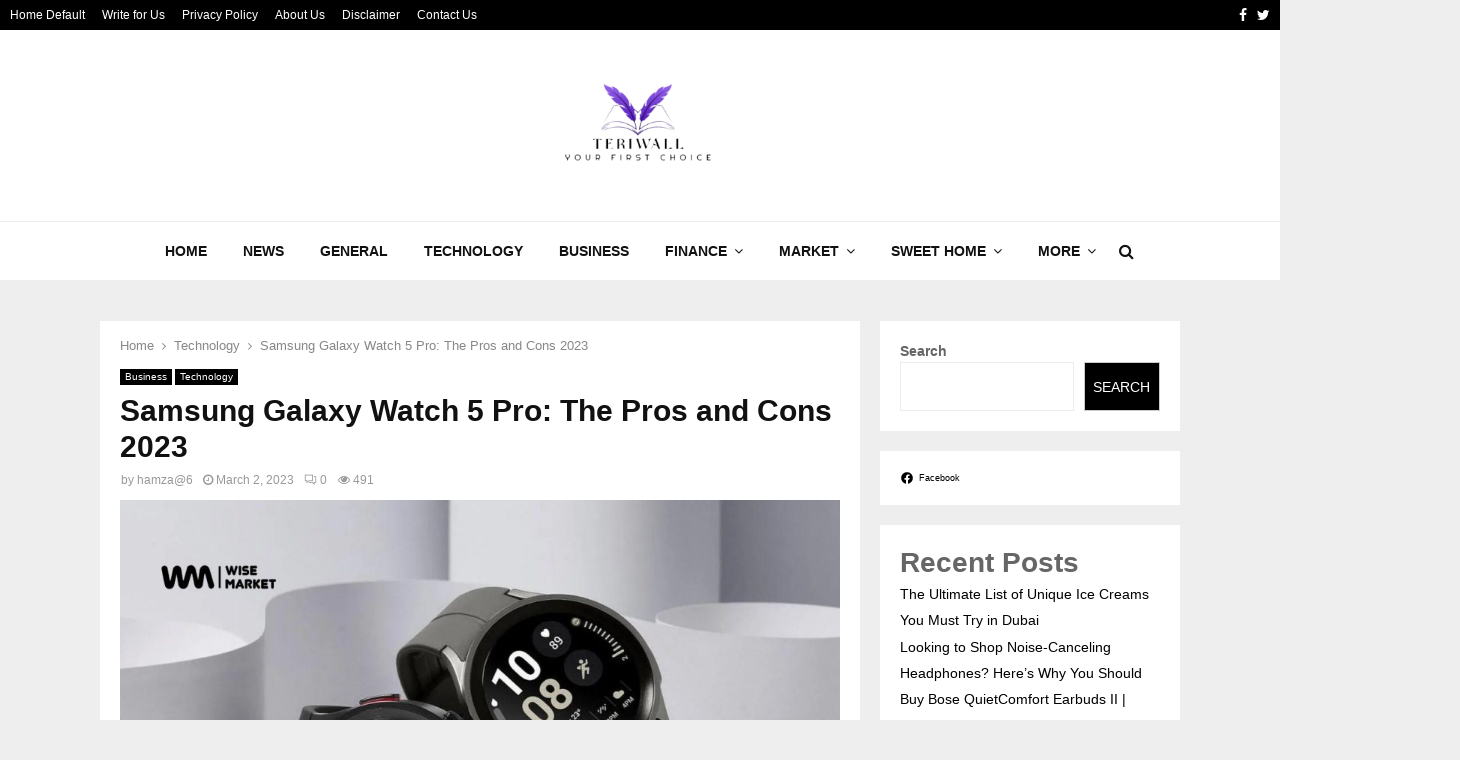

--- FILE ---
content_type: text/html; charset=UTF-8
request_url: https://teriwall.com/samsung-galaxy-watch-5-pro-the-pros-and-cons-2023/
body_size: 33297
content:
<!DOCTYPE html><html lang="en-US"><head><script data-no-optimize="1">var litespeed_docref=sessionStorage.getItem("litespeed_docref");litespeed_docref&&(Object.defineProperty(document,"referrer",{get:function(){return litespeed_docref}}),sessionStorage.removeItem("litespeed_docref"));</script> <meta charset="UTF-8"><meta name="viewport" content="width=device-width, initial-scale=1"><link rel="profile" href="http://gmpg.org/xfn/11"><meta name='robots' content='index, follow, max-image-preview:large, max-snippet:-1, max-video-preview:-1' /><style>img:is([sizes="auto" i], [sizes^="auto," i]) { contain-intrinsic-size: 3000px 1500px }</style><title>Samsung Galaxy Watch 5 Pro: The Pros and Cons 2023</title><meta name="description" content="the Samsung Galaxy Watch 5 Pro sounds like the perfect smartwatch. But there are a few things to consider before making your purchase." /><link rel="canonical" href="https://teriwall.com/samsung-galaxy-watch-5-pro-the-pros-and-cons-2023/" /><meta property="og:locale" content="en_US" /><meta property="og:type" content="article" /><meta property="og:title" content="Samsung Galaxy Watch 5 Pro: The Pros and Cons 2023" /><meta property="og:description" content="the Samsung Galaxy Watch 5 Pro sounds like the perfect smartwatch. But there are a few things to consider before making your purchase." /><meta property="og:url" content="https://teriwall.com/samsung-galaxy-watch-5-pro-the-pros-and-cons-2023/" /><meta property="og:site_name" content="Teriwall" /><meta property="article:published_time" content="2023-03-02T12:51:30+00:00" /><meta property="article:modified_time" content="2023-03-02T12:51:33+00:00" /><meta property="og:image" content="https://teriwall.com/wp-content/uploads/2023/03/Samsung-Galaxy-Watch-5-Pro.jpg" /><meta property="og:image:width" content="1250" /><meta property="og:image:height" content="720" /><meta property="og:image:type" content="image/jpeg" /><meta name="author" content="hamza@6" /><meta name="twitter:card" content="summary_large_image" /><meta name="twitter:label1" content="Written by" /><meta name="twitter:data1" content="hamza@6" /> <script type="application/ld+json" class="yoast-schema-graph">{"@context":"https://schema.org","@graph":[{"@type":"Article","@id":"https://teriwall.com/samsung-galaxy-watch-5-pro-the-pros-and-cons-2023/#article","isPartOf":{"@id":"https://teriwall.com/samsung-galaxy-watch-5-pro-the-pros-and-cons-2023/"},"author":{"name":"hamza@6","@id":"https://teriwall.com/#/schema/person/b31105b5c2b83dde34730488bc5c5b95"},"headline":"Samsung Galaxy Watch 5 Pro: The Pros and Cons 2023","datePublished":"2023-03-02T12:51:30+00:00","dateModified":"2023-03-02T12:51:33+00:00","mainEntityOfPage":{"@id":"https://teriwall.com/samsung-galaxy-watch-5-pro-the-pros-and-cons-2023/"},"wordCount":995,"commentCount":0,"publisher":{"@id":"https://teriwall.com/#organization"},"image":{"@id":"https://teriwall.com/samsung-galaxy-watch-5-pro-the-pros-and-cons-2023/#primaryimage"},"thumbnailUrl":"https://teriwall.com/wp-content/uploads/2023/03/Samsung-Galaxy-Watch-5-Pro.jpg","keywords":["Samsung Galaxy Watch 5 Pro","Samsung Galaxy Watch 5 Pro in Pakistan"],"articleSection":["Business","Technology"],"inLanguage":"en-US","potentialAction":[{"@type":"CommentAction","name":"Comment","target":["https://teriwall.com/samsung-galaxy-watch-5-pro-the-pros-and-cons-2023/#respond"]}]},{"@type":"WebPage","@id":"https://teriwall.com/samsung-galaxy-watch-5-pro-the-pros-and-cons-2023/","url":"https://teriwall.com/samsung-galaxy-watch-5-pro-the-pros-and-cons-2023/","name":"Samsung Galaxy Watch 5 Pro: The Pros and Cons 2023","isPartOf":{"@id":"https://teriwall.com/#website"},"primaryImageOfPage":{"@id":"https://teriwall.com/samsung-galaxy-watch-5-pro-the-pros-and-cons-2023/#primaryimage"},"image":{"@id":"https://teriwall.com/samsung-galaxy-watch-5-pro-the-pros-and-cons-2023/#primaryimage"},"thumbnailUrl":"https://teriwall.com/wp-content/uploads/2023/03/Samsung-Galaxy-Watch-5-Pro.jpg","datePublished":"2023-03-02T12:51:30+00:00","dateModified":"2023-03-02T12:51:33+00:00","description":"the Samsung Galaxy Watch 5 Pro sounds like the perfect smartwatch. But there are a few things to consider before making your purchase.","breadcrumb":{"@id":"https://teriwall.com/samsung-galaxy-watch-5-pro-the-pros-and-cons-2023/#breadcrumb"},"inLanguage":"en-US","potentialAction":[{"@type":"ReadAction","target":["https://teriwall.com/samsung-galaxy-watch-5-pro-the-pros-and-cons-2023/"]}]},{"@type":"ImageObject","inLanguage":"en-US","@id":"https://teriwall.com/samsung-galaxy-watch-5-pro-the-pros-and-cons-2023/#primaryimage","url":"https://teriwall.com/wp-content/uploads/2023/03/Samsung-Galaxy-Watch-5-Pro.jpg","contentUrl":"https://teriwall.com/wp-content/uploads/2023/03/Samsung-Galaxy-Watch-5-Pro.jpg","width":1250,"height":720,"caption":"Samsung Galaxy Watch 5 Pro"},{"@type":"BreadcrumbList","@id":"https://teriwall.com/samsung-galaxy-watch-5-pro-the-pros-and-cons-2023/#breadcrumb","itemListElement":[{"@type":"ListItem","position":1,"name":"Home","item":"https://teriwall.com/"},{"@type":"ListItem","position":2,"name":"Samsung Galaxy Watch 5 Pro: The Pros and Cons 2023"}]},{"@type":"WebSite","@id":"https://teriwall.com/#website","url":"https://teriwall.com/","name":"Teriwall","description":"Welcome to Information world","publisher":{"@id":"https://teriwall.com/#organization"},"potentialAction":[{"@type":"SearchAction","target":{"@type":"EntryPoint","urlTemplate":"https://teriwall.com/?s={search_term_string}"},"query-input":{"@type":"PropertyValueSpecification","valueRequired":true,"valueName":"search_term_string"}}],"inLanguage":"en-US"},{"@type":"Organization","@id":"https://teriwall.com/#organization","name":"Teriwall","url":"https://teriwall.com/","logo":{"@type":"ImageObject","inLanguage":"en-US","@id":"https://teriwall.com/#/schema/logo/image/","url":"https://teriwall.com/wp-content/uploads/2024/01/Screenshot_2024-01-12_185522-removebg-preview.png","contentUrl":"https://teriwall.com/wp-content/uploads/2024/01/Screenshot_2024-01-12_185522-removebg-preview.png","width":560,"height":368,"caption":"Teriwall"},"image":{"@id":"https://teriwall.com/#/schema/logo/image/"}},{"@type":"Person","@id":"https://teriwall.com/#/schema/person/b31105b5c2b83dde34730488bc5c5b95","name":"hamza@6","image":{"@type":"ImageObject","inLanguage":"en-US","@id":"https://teriwall.com/#/schema/person/image/","url":"https://teriwall.com/wp-content/litespeed/avatar/ce191ed6d9fa636a63230c33f2936e6f.jpg?ver=1768867263","contentUrl":"https://teriwall.com/wp-content/litespeed/avatar/ce191ed6d9fa636a63230c33f2936e6f.jpg?ver=1768867263","caption":"hamza@6"},"url":"https://teriwall.com/author/hamza6/"}]}</script> <link rel='dns-prefetch' href='//fonts.googleapis.com' /><link rel='dns-prefetch' href='//www.googletagmanager.com' /><link rel="alternate" type="application/rss+xml" title="Teriwall &raquo; Feed" href="https://teriwall.com/feed/" /><link rel="alternate" type="application/rss+xml" title="Teriwall &raquo; Comments Feed" href="https://teriwall.com/comments/feed/" /><link rel="alternate" type="application/rss+xml" title="Teriwall &raquo; Samsung Galaxy Watch 5 Pro: The Pros and Cons 2023 Comments Feed" href="https://teriwall.com/samsung-galaxy-watch-5-pro-the-pros-and-cons-2023/feed/" />
 <script src="//www.googletagmanager.com/gtag/js?id=G-2WQG7BNTCC"  data-cfasync="false" data-wpfc-render="false" type="text/javascript" async></script> <script data-cfasync="false" data-wpfc-render="false" type="text/javascript">var mi_version = '9.11.1';
				var mi_track_user = true;
				var mi_no_track_reason = '';
								var MonsterInsightsDefaultLocations = {"page_location":"https:\/\/teriwall.com\/samsung-galaxy-watch-5-pro-the-pros-and-cons-2023\/"};
								if ( typeof MonsterInsightsPrivacyGuardFilter === 'function' ) {
					var MonsterInsightsLocations = (typeof MonsterInsightsExcludeQuery === 'object') ? MonsterInsightsPrivacyGuardFilter( MonsterInsightsExcludeQuery ) : MonsterInsightsPrivacyGuardFilter( MonsterInsightsDefaultLocations );
				} else {
					var MonsterInsightsLocations = (typeof MonsterInsightsExcludeQuery === 'object') ? MonsterInsightsExcludeQuery : MonsterInsightsDefaultLocations;
				}

								var disableStrs = [
										'ga-disable-G-2WQG7BNTCC',
									];

				/* Function to detect opted out users */
				function __gtagTrackerIsOptedOut() {
					for (var index = 0; index < disableStrs.length; index++) {
						if (document.cookie.indexOf(disableStrs[index] + '=true') > -1) {
							return true;
						}
					}

					return false;
				}

				/* Disable tracking if the opt-out cookie exists. */
				if (__gtagTrackerIsOptedOut()) {
					for (var index = 0; index < disableStrs.length; index++) {
						window[disableStrs[index]] = true;
					}
				}

				/* Opt-out function */
				function __gtagTrackerOptout() {
					for (var index = 0; index < disableStrs.length; index++) {
						document.cookie = disableStrs[index] + '=true; expires=Thu, 31 Dec 2099 23:59:59 UTC; path=/';
						window[disableStrs[index]] = true;
					}
				}

				if ('undefined' === typeof gaOptout) {
					function gaOptout() {
						__gtagTrackerOptout();
					}
				}
								window.dataLayer = window.dataLayer || [];

				window.MonsterInsightsDualTracker = {
					helpers: {},
					trackers: {},
				};
				if (mi_track_user) {
					function __gtagDataLayer() {
						dataLayer.push(arguments);
					}

					function __gtagTracker(type, name, parameters) {
						if (!parameters) {
							parameters = {};
						}

						if (parameters.send_to) {
							__gtagDataLayer.apply(null, arguments);
							return;
						}

						if (type === 'event') {
														parameters.send_to = monsterinsights_frontend.v4_id;
							var hookName = name;
							if (typeof parameters['event_category'] !== 'undefined') {
								hookName = parameters['event_category'] + ':' + name;
							}

							if (typeof MonsterInsightsDualTracker.trackers[hookName] !== 'undefined') {
								MonsterInsightsDualTracker.trackers[hookName](parameters);
							} else {
								__gtagDataLayer('event', name, parameters);
							}
							
						} else {
							__gtagDataLayer.apply(null, arguments);
						}
					}

					__gtagTracker('js', new Date());
					__gtagTracker('set', {
						'developer_id.dZGIzZG': true,
											});
					if ( MonsterInsightsLocations.page_location ) {
						__gtagTracker('set', MonsterInsightsLocations);
					}
										__gtagTracker('config', 'G-2WQG7BNTCC', {"forceSSL":"true","link_attribution":"true"} );
										window.gtag = __gtagTracker;										(function () {
						/* https://developers.google.com/analytics/devguides/collection/analyticsjs/ */
						/* ga and __gaTracker compatibility shim. */
						var noopfn = function () {
							return null;
						};
						var newtracker = function () {
							return new Tracker();
						};
						var Tracker = function () {
							return null;
						};
						var p = Tracker.prototype;
						p.get = noopfn;
						p.set = noopfn;
						p.send = function () {
							var args = Array.prototype.slice.call(arguments);
							args.unshift('send');
							__gaTracker.apply(null, args);
						};
						var __gaTracker = function () {
							var len = arguments.length;
							if (len === 0) {
								return;
							}
							var f = arguments[len - 1];
							if (typeof f !== 'object' || f === null || typeof f.hitCallback !== 'function') {
								if ('send' === arguments[0]) {
									var hitConverted, hitObject = false, action;
									if ('event' === arguments[1]) {
										if ('undefined' !== typeof arguments[3]) {
											hitObject = {
												'eventAction': arguments[3],
												'eventCategory': arguments[2],
												'eventLabel': arguments[4],
												'value': arguments[5] ? arguments[5] : 1,
											}
										}
									}
									if ('pageview' === arguments[1]) {
										if ('undefined' !== typeof arguments[2]) {
											hitObject = {
												'eventAction': 'page_view',
												'page_path': arguments[2],
											}
										}
									}
									if (typeof arguments[2] === 'object') {
										hitObject = arguments[2];
									}
									if (typeof arguments[5] === 'object') {
										Object.assign(hitObject, arguments[5]);
									}
									if ('undefined' !== typeof arguments[1].hitType) {
										hitObject = arguments[1];
										if ('pageview' === hitObject.hitType) {
											hitObject.eventAction = 'page_view';
										}
									}
									if (hitObject) {
										action = 'timing' === arguments[1].hitType ? 'timing_complete' : hitObject.eventAction;
										hitConverted = mapArgs(hitObject);
										__gtagTracker('event', action, hitConverted);
									}
								}
								return;
							}

							function mapArgs(args) {
								var arg, hit = {};
								var gaMap = {
									'eventCategory': 'event_category',
									'eventAction': 'event_action',
									'eventLabel': 'event_label',
									'eventValue': 'event_value',
									'nonInteraction': 'non_interaction',
									'timingCategory': 'event_category',
									'timingVar': 'name',
									'timingValue': 'value',
									'timingLabel': 'event_label',
									'page': 'page_path',
									'location': 'page_location',
									'title': 'page_title',
									'referrer' : 'page_referrer',
								};
								for (arg in args) {
																		if (!(!args.hasOwnProperty(arg) || !gaMap.hasOwnProperty(arg))) {
										hit[gaMap[arg]] = args[arg];
									} else {
										hit[arg] = args[arg];
									}
								}
								return hit;
							}

							try {
								f.hitCallback();
							} catch (ex) {
							}
						};
						__gaTracker.create = newtracker;
						__gaTracker.getByName = newtracker;
						__gaTracker.getAll = function () {
							return [];
						};
						__gaTracker.remove = noopfn;
						__gaTracker.loaded = true;
						window['__gaTracker'] = __gaTracker;
					})();
									} else {
										console.log("");
					(function () {
						function __gtagTracker() {
							return null;
						}

						window['__gtagTracker'] = __gtagTracker;
						window['gtag'] = __gtagTracker;
					})();
									}</script> <link data-optimized="2" rel="stylesheet" href="https://teriwall.com/wp-content/litespeed/css/83dba531e7439f91806b9a1bdc273159.css?ver=1a049" /><style id='wp-block-library-theme-inline-css' type='text/css'>.wp-block-audio :where(figcaption){color:#555;font-size:13px;text-align:center}.is-dark-theme .wp-block-audio :where(figcaption){color:#ffffffa6}.wp-block-audio{margin:0 0 1em}.wp-block-code{border:1px solid #ccc;border-radius:4px;font-family:Menlo,Consolas,monaco,monospace;padding:.8em 1em}.wp-block-embed :where(figcaption){color:#555;font-size:13px;text-align:center}.is-dark-theme .wp-block-embed :where(figcaption){color:#ffffffa6}.wp-block-embed{margin:0 0 1em}.blocks-gallery-caption{color:#555;font-size:13px;text-align:center}.is-dark-theme .blocks-gallery-caption{color:#ffffffa6}:root :where(.wp-block-image figcaption){color:#555;font-size:13px;text-align:center}.is-dark-theme :root :where(.wp-block-image figcaption){color:#ffffffa6}.wp-block-image{margin:0 0 1em}.wp-block-pullquote{border-bottom:4px solid;border-top:4px solid;color:currentColor;margin-bottom:1.75em}.wp-block-pullquote cite,.wp-block-pullquote footer,.wp-block-pullquote__citation{color:currentColor;font-size:.8125em;font-style:normal;text-transform:uppercase}.wp-block-quote{border-left:.25em solid;margin:0 0 1.75em;padding-left:1em}.wp-block-quote cite,.wp-block-quote footer{color:currentColor;font-size:.8125em;font-style:normal;position:relative}.wp-block-quote:where(.has-text-align-right){border-left:none;border-right:.25em solid;padding-left:0;padding-right:1em}.wp-block-quote:where(.has-text-align-center){border:none;padding-left:0}.wp-block-quote.is-large,.wp-block-quote.is-style-large,.wp-block-quote:where(.is-style-plain){border:none}.wp-block-search .wp-block-search__label{font-weight:700}.wp-block-search__button{border:1px solid #ccc;padding:.375em .625em}:where(.wp-block-group.has-background){padding:1.25em 2.375em}.wp-block-separator.has-css-opacity{opacity:.4}.wp-block-separator{border:none;border-bottom:2px solid;margin-left:auto;margin-right:auto}.wp-block-separator.has-alpha-channel-opacity{opacity:1}.wp-block-separator:not(.is-style-wide):not(.is-style-dots){width:100px}.wp-block-separator.has-background:not(.is-style-dots){border-bottom:none;height:1px}.wp-block-separator.has-background:not(.is-style-wide):not(.is-style-dots){height:2px}.wp-block-table{margin:0 0 1em}.wp-block-table td,.wp-block-table th{word-break:normal}.wp-block-table :where(figcaption){color:#555;font-size:13px;text-align:center}.is-dark-theme .wp-block-table :where(figcaption){color:#ffffffa6}.wp-block-video :where(figcaption){color:#555;font-size:13px;text-align:center}.is-dark-theme .wp-block-video :where(figcaption){color:#ffffffa6}.wp-block-video{margin:0 0 1em}:root :where(.wp-block-template-part.has-background){margin-bottom:0;margin-top:0;padding:1.25em 2.375em}</style><style id='classic-theme-styles-inline-css' type='text/css'>/*! This file is auto-generated */
.wp-block-button__link{color:#fff;background-color:#32373c;border-radius:9999px;box-shadow:none;text-decoration:none;padding:calc(.667em + 2px) calc(1.333em + 2px);font-size:1.125em}.wp-block-file__button{background:#32373c;color:#fff;text-decoration:none}</style><style id='global-styles-inline-css' type='text/css'>:root{--wp--preset--aspect-ratio--square: 1;--wp--preset--aspect-ratio--4-3: 4/3;--wp--preset--aspect-ratio--3-4: 3/4;--wp--preset--aspect-ratio--3-2: 3/2;--wp--preset--aspect-ratio--2-3: 2/3;--wp--preset--aspect-ratio--16-9: 16/9;--wp--preset--aspect-ratio--9-16: 9/16;--wp--preset--color--black: #000000;--wp--preset--color--cyan-bluish-gray: #abb8c3;--wp--preset--color--white: #ffffff;--wp--preset--color--pale-pink: #f78da7;--wp--preset--color--vivid-red: #cf2e2e;--wp--preset--color--luminous-vivid-orange: #ff6900;--wp--preset--color--luminous-vivid-amber: #fcb900;--wp--preset--color--light-green-cyan: #7bdcb5;--wp--preset--color--vivid-green-cyan: #00d084;--wp--preset--color--pale-cyan-blue: #8ed1fc;--wp--preset--color--vivid-cyan-blue: #0693e3;--wp--preset--color--vivid-purple: #9b51e0;--wp--preset--gradient--vivid-cyan-blue-to-vivid-purple: linear-gradient(135deg,rgba(6,147,227,1) 0%,rgb(155,81,224) 100%);--wp--preset--gradient--light-green-cyan-to-vivid-green-cyan: linear-gradient(135deg,rgb(122,220,180) 0%,rgb(0,208,130) 100%);--wp--preset--gradient--luminous-vivid-amber-to-luminous-vivid-orange: linear-gradient(135deg,rgba(252,185,0,1) 0%,rgba(255,105,0,1) 100%);--wp--preset--gradient--luminous-vivid-orange-to-vivid-red: linear-gradient(135deg,rgba(255,105,0,1) 0%,rgb(207,46,46) 100%);--wp--preset--gradient--very-light-gray-to-cyan-bluish-gray: linear-gradient(135deg,rgb(238,238,238) 0%,rgb(169,184,195) 100%);--wp--preset--gradient--cool-to-warm-spectrum: linear-gradient(135deg,rgb(74,234,220) 0%,rgb(151,120,209) 20%,rgb(207,42,186) 40%,rgb(238,44,130) 60%,rgb(251,105,98) 80%,rgb(254,248,76) 100%);--wp--preset--gradient--blush-light-purple: linear-gradient(135deg,rgb(255,206,236) 0%,rgb(152,150,240) 100%);--wp--preset--gradient--blush-bordeaux: linear-gradient(135deg,rgb(254,205,165) 0%,rgb(254,45,45) 50%,rgb(107,0,62) 100%);--wp--preset--gradient--luminous-dusk: linear-gradient(135deg,rgb(255,203,112) 0%,rgb(199,81,192) 50%,rgb(65,88,208) 100%);--wp--preset--gradient--pale-ocean: linear-gradient(135deg,rgb(255,245,203) 0%,rgb(182,227,212) 50%,rgb(51,167,181) 100%);--wp--preset--gradient--electric-grass: linear-gradient(135deg,rgb(202,248,128) 0%,rgb(113,206,126) 100%);--wp--preset--gradient--midnight: linear-gradient(135deg,rgb(2,3,129) 0%,rgb(40,116,252) 100%);--wp--preset--font-size--small: 14px;--wp--preset--font-size--medium: 20px;--wp--preset--font-size--large: 32px;--wp--preset--font-size--x-large: 42px;--wp--preset--font-size--normal: 16px;--wp--preset--font-size--huge: 42px;--wp--preset--spacing--20: 0.44rem;--wp--preset--spacing--30: 0.67rem;--wp--preset--spacing--40: 1rem;--wp--preset--spacing--50: 1.5rem;--wp--preset--spacing--60: 2.25rem;--wp--preset--spacing--70: 3.38rem;--wp--preset--spacing--80: 5.06rem;--wp--preset--shadow--natural: 6px 6px 9px rgba(0, 0, 0, 0.2);--wp--preset--shadow--deep: 12px 12px 50px rgba(0, 0, 0, 0.4);--wp--preset--shadow--sharp: 6px 6px 0px rgba(0, 0, 0, 0.2);--wp--preset--shadow--outlined: 6px 6px 0px -3px rgba(255, 255, 255, 1), 6px 6px rgba(0, 0, 0, 1);--wp--preset--shadow--crisp: 6px 6px 0px rgba(0, 0, 0, 1);}:where(.is-layout-flex){gap: 0.5em;}:where(.is-layout-grid){gap: 0.5em;}body .is-layout-flex{display: flex;}.is-layout-flex{flex-wrap: wrap;align-items: center;}.is-layout-flex > :is(*, div){margin: 0;}body .is-layout-grid{display: grid;}.is-layout-grid > :is(*, div){margin: 0;}:where(.wp-block-columns.is-layout-flex){gap: 2em;}:where(.wp-block-columns.is-layout-grid){gap: 2em;}:where(.wp-block-post-template.is-layout-flex){gap: 1.25em;}:where(.wp-block-post-template.is-layout-grid){gap: 1.25em;}.has-black-color{color: var(--wp--preset--color--black) !important;}.has-cyan-bluish-gray-color{color: var(--wp--preset--color--cyan-bluish-gray) !important;}.has-white-color{color: var(--wp--preset--color--white) !important;}.has-pale-pink-color{color: var(--wp--preset--color--pale-pink) !important;}.has-vivid-red-color{color: var(--wp--preset--color--vivid-red) !important;}.has-luminous-vivid-orange-color{color: var(--wp--preset--color--luminous-vivid-orange) !important;}.has-luminous-vivid-amber-color{color: var(--wp--preset--color--luminous-vivid-amber) !important;}.has-light-green-cyan-color{color: var(--wp--preset--color--light-green-cyan) !important;}.has-vivid-green-cyan-color{color: var(--wp--preset--color--vivid-green-cyan) !important;}.has-pale-cyan-blue-color{color: var(--wp--preset--color--pale-cyan-blue) !important;}.has-vivid-cyan-blue-color{color: var(--wp--preset--color--vivid-cyan-blue) !important;}.has-vivid-purple-color{color: var(--wp--preset--color--vivid-purple) !important;}.has-black-background-color{background-color: var(--wp--preset--color--black) !important;}.has-cyan-bluish-gray-background-color{background-color: var(--wp--preset--color--cyan-bluish-gray) !important;}.has-white-background-color{background-color: var(--wp--preset--color--white) !important;}.has-pale-pink-background-color{background-color: var(--wp--preset--color--pale-pink) !important;}.has-vivid-red-background-color{background-color: var(--wp--preset--color--vivid-red) !important;}.has-luminous-vivid-orange-background-color{background-color: var(--wp--preset--color--luminous-vivid-orange) !important;}.has-luminous-vivid-amber-background-color{background-color: var(--wp--preset--color--luminous-vivid-amber) !important;}.has-light-green-cyan-background-color{background-color: var(--wp--preset--color--light-green-cyan) !important;}.has-vivid-green-cyan-background-color{background-color: var(--wp--preset--color--vivid-green-cyan) !important;}.has-pale-cyan-blue-background-color{background-color: var(--wp--preset--color--pale-cyan-blue) !important;}.has-vivid-cyan-blue-background-color{background-color: var(--wp--preset--color--vivid-cyan-blue) !important;}.has-vivid-purple-background-color{background-color: var(--wp--preset--color--vivid-purple) !important;}.has-black-border-color{border-color: var(--wp--preset--color--black) !important;}.has-cyan-bluish-gray-border-color{border-color: var(--wp--preset--color--cyan-bluish-gray) !important;}.has-white-border-color{border-color: var(--wp--preset--color--white) !important;}.has-pale-pink-border-color{border-color: var(--wp--preset--color--pale-pink) !important;}.has-vivid-red-border-color{border-color: var(--wp--preset--color--vivid-red) !important;}.has-luminous-vivid-orange-border-color{border-color: var(--wp--preset--color--luminous-vivid-orange) !important;}.has-luminous-vivid-amber-border-color{border-color: var(--wp--preset--color--luminous-vivid-amber) !important;}.has-light-green-cyan-border-color{border-color: var(--wp--preset--color--light-green-cyan) !important;}.has-vivid-green-cyan-border-color{border-color: var(--wp--preset--color--vivid-green-cyan) !important;}.has-pale-cyan-blue-border-color{border-color: var(--wp--preset--color--pale-cyan-blue) !important;}.has-vivid-cyan-blue-border-color{border-color: var(--wp--preset--color--vivid-cyan-blue) !important;}.has-vivid-purple-border-color{border-color: var(--wp--preset--color--vivid-purple) !important;}.has-vivid-cyan-blue-to-vivid-purple-gradient-background{background: var(--wp--preset--gradient--vivid-cyan-blue-to-vivid-purple) !important;}.has-light-green-cyan-to-vivid-green-cyan-gradient-background{background: var(--wp--preset--gradient--light-green-cyan-to-vivid-green-cyan) !important;}.has-luminous-vivid-amber-to-luminous-vivid-orange-gradient-background{background: var(--wp--preset--gradient--luminous-vivid-amber-to-luminous-vivid-orange) !important;}.has-luminous-vivid-orange-to-vivid-red-gradient-background{background: var(--wp--preset--gradient--luminous-vivid-orange-to-vivid-red) !important;}.has-very-light-gray-to-cyan-bluish-gray-gradient-background{background: var(--wp--preset--gradient--very-light-gray-to-cyan-bluish-gray) !important;}.has-cool-to-warm-spectrum-gradient-background{background: var(--wp--preset--gradient--cool-to-warm-spectrum) !important;}.has-blush-light-purple-gradient-background{background: var(--wp--preset--gradient--blush-light-purple) !important;}.has-blush-bordeaux-gradient-background{background: var(--wp--preset--gradient--blush-bordeaux) !important;}.has-luminous-dusk-gradient-background{background: var(--wp--preset--gradient--luminous-dusk) !important;}.has-pale-ocean-gradient-background{background: var(--wp--preset--gradient--pale-ocean) !important;}.has-electric-grass-gradient-background{background: var(--wp--preset--gradient--electric-grass) !important;}.has-midnight-gradient-background{background: var(--wp--preset--gradient--midnight) !important;}.has-small-font-size{font-size: var(--wp--preset--font-size--small) !important;}.has-medium-font-size{font-size: var(--wp--preset--font-size--medium) !important;}.has-large-font-size{font-size: var(--wp--preset--font-size--large) !important;}.has-x-large-font-size{font-size: var(--wp--preset--font-size--x-large) !important;}
:where(.wp-block-post-template.is-layout-flex){gap: 1.25em;}:where(.wp-block-post-template.is-layout-grid){gap: 1.25em;}
:where(.wp-block-columns.is-layout-flex){gap: 2em;}:where(.wp-block-columns.is-layout-grid){gap: 2em;}
:root :where(.wp-block-pullquote){font-size: 1.5em;line-height: 1.6;}</style><style id='ez-toc-inline-css' type='text/css'>div#ez-toc-container .ez-toc-title {font-size: 120%;}div#ez-toc-container .ez-toc-title {font-weight: 500;}div#ez-toc-container ul li , div#ez-toc-container ul li a {font-size: 95%;}div#ez-toc-container ul li , div#ez-toc-container ul li a {font-weight: 500;}div#ez-toc-container nav ul ul li {font-size: 90%;}.ez-toc-box-title {font-weight: bold; margin-bottom: 10px; text-align: center; text-transform: uppercase; letter-spacing: 1px; color: #666; padding-bottom: 5px;position:absolute;top:-4%;left:5%;background-color: inherit;transition: top 0.3s ease;}.ez-toc-box-title.toc-closed {top:-25%;}
.ez-toc-container-direction {direction: ltr;}.ez-toc-counter ul{counter-reset: item ;}.ez-toc-counter nav ul li a::before {content: counters(item, '.', decimal) '. ';display: inline-block;counter-increment: item;flex-grow: 0;flex-shrink: 0;margin-right: .2em; float: left; }.ez-toc-widget-direction {direction: ltr;}.ez-toc-widget-container ul{counter-reset: item ;}.ez-toc-widget-container nav ul li a::before {content: counters(item, '.', decimal) '. ';display: inline-block;counter-increment: item;flex-grow: 0;flex-shrink: 0;margin-right: .2em; float: left; }</style><style id='penci-style-inline-css' type='text/css'>.penci-block-vc.style-title-13:not(.footer-widget).style-title-center .penci-block-heading {border-right: 10px solid transparent; border-left: 10px solid transparent; }.site-branding h1, .site-branding h2 {margin: 0;}.penci-schema-markup { display: none !important; }.penci-entry-media .twitter-video { max-width: none !important; margin: 0 !important; }.penci-entry-media .fb-video { margin-bottom: 0; }.penci-entry-media .post-format-meta > iframe { vertical-align: top; }.penci-single-style-6 .penci-entry-media-top.penci-video-format-dailymotion:after, .penci-single-style-6 .penci-entry-media-top.penci-video-format-facebook:after, .penci-single-style-6 .penci-entry-media-top.penci-video-format-vimeo:after, .penci-single-style-6 .penci-entry-media-top.penci-video-format-twitter:after, .penci-single-style-7 .penci-entry-media-top.penci-video-format-dailymotion:after, .penci-single-style-7 .penci-entry-media-top.penci-video-format-facebook:after, .penci-single-style-7 .penci-entry-media-top.penci-video-format-vimeo:after, .penci-single-style-7 .penci-entry-media-top.penci-video-format-twitter:after { content: none; } .penci-single-style-5 .penci-entry-media.penci-video-format-dailymotion:after, .penci-single-style-5 .penci-entry-media.penci-video-format-facebook:after, .penci-single-style-5 .penci-entry-media.penci-video-format-vimeo:after, .penci-single-style-5 .penci-entry-media.penci-video-format-twitter:after { content: none; }@media screen and (max-width: 960px) { .penci-insta-thumb ul.thumbnails.penci_col_5 li, .penci-insta-thumb ul.thumbnails.penci_col_6 li { width: 33.33% !important; } .penci-insta-thumb ul.thumbnails.penci_col_7 li, .penci-insta-thumb ul.thumbnails.penci_col_8 li, .penci-insta-thumb ul.thumbnails.penci_col_9 li, .penci-insta-thumb ul.thumbnails.penci_col_10 li { width: 25% !important; } }.site-header.header--s12 .penci-menu-toggle-wapper,.site-header.header--s12 .header__social-search { flex: 1; }.site-header.header--s5 .site-branding {  padding-right: 0;margin-right: 40px; }.penci-block_37 .penci_post-meta { padding-top: 8px; }.penci-block_37 .penci-post-excerpt + .penci_post-meta { padding-top: 0; }.penci-hide-text-votes { display: none; }.penci-usewr-review {  border-top: 1px solid #ececec; }.penci-review-score {top: 5px; position: relative; }.penci-social-counter.penci-social-counter--style-3 .penci-social__empty a, .penci-social-counter.penci-social-counter--style-4 .penci-social__empty a, .penci-social-counter.penci-social-counter--style-5 .penci-social__empty a, .penci-social-counter.penci-social-counter--style-6 .penci-social__empty a { display: flex; justify-content: center; align-items: center; }.penci-block-error { padding: 0 20px 20px; }@media screen and (min-width: 1240px){ .penci_dis_padding_bw .penci-content-main.penci-col-4:nth-child(3n+2) { padding-right: 15px; padding-left: 15px; }}.bos_searchbox_widget_class.penci-vc-column-1 #flexi_searchbox #b_searchboxInc .b_submitButton_wrapper{ padding-top: 10px; padding-bottom: 10px; }.mfp-image-holder .mfp-close, .mfp-iframe-holder .mfp-close { background: transparent; border-color: transparent; }.header--s6 .site-branding img {max-width: 200px !important;overflow: hidden; }.site-description{ font-family: 'Roboto', sans-serif; }.penci-portfolio-wrap{ margin-left: 0px; margin-right: 0px; }.penci-portfolio-wrap .portfolio-item{ padding-left: 0px; padding-right: 0px; margin-bottom:0px; }#main .widget .tagcloud a{ }#main .widget .tagcloud a:hover{}</style> <script type="litespeed/javascript" data-src="https://teriwall.com/wp-content/plugins/google-analytics-for-wordpress/assets/js/frontend-gtag.min.js" id="monsterinsights-frontend-script-js" data-wp-strategy="async"></script> <script data-cfasync="false" data-wpfc-render="false" type="text/javascript" id='monsterinsights-frontend-script-js-extra'>/*  */
var monsterinsights_frontend = {"js_events_tracking":"true","download_extensions":"doc,pdf,ppt,zip,xls,docx,pptx,xlsx","inbound_paths":"[{\"path\":\"\\\/go\\\/\",\"label\":\"affiliate\"},{\"path\":\"\\\/recommend\\\/\",\"label\":\"affiliate\"}]","home_url":"https:\/\/teriwall.com","hash_tracking":"false","v4_id":"G-2WQG7BNTCC"};/*  */</script> <script type="litespeed/javascript" data-src="https://teriwall.com/wp-includes/js/jquery/jquery.min.js" id="jquery-core-js"></script> <script></script><link rel="EditURI" type="application/rsd+xml" title="RSD" href="https://teriwall.com/xmlrpc.php?rsd" /><meta name="generator" content="WordPress 6.8.1" /><link rel='shortlink' href='https://teriwall.com/?p=7857' /><link rel="alternate" title="oEmbed (JSON)" type="application/json+oembed" href="https://teriwall.com/wp-json/oembed/1.0/embed?url=https%3A%2F%2Fteriwall.com%2Fsamsung-galaxy-watch-5-pro-the-pros-and-cons-2023%2F" /><link rel="alternate" title="oEmbed (XML)" type="text/xml+oembed" href="https://teriwall.com/wp-json/oembed/1.0/embed?url=https%3A%2F%2Fteriwall.com%2Fsamsung-galaxy-watch-5-pro-the-pros-and-cons-2023%2F&#038;format=xml" /><meta name="generator" content="Site Kit by Google 1.170.0" /><script type="litespeed/javascript">var portfolioDataJs=portfolioDataJs||[];var penciBlocksArray=[];var PENCILOCALCACHE={};(function(){"use strict";PENCILOCALCACHE={data:{},remove:function(ajaxFilterItem){delete PENCILOCALCACHE.data[ajaxFilterItem]},exist:function(ajaxFilterItem){return PENCILOCALCACHE.data.hasOwnProperty(ajaxFilterItem)&&PENCILOCALCACHE.data[ajaxFilterItem]!==null},get:function(ajaxFilterItem){return PENCILOCALCACHE.data[ajaxFilterItem]},set:function(ajaxFilterItem,cachedData){PENCILOCALCACHE.remove(ajaxFilterItem);PENCILOCALCACHE.data[ajaxFilterItem]=cachedData}}})();function penciBlock(){this.atts_json='';this.content=''}</script> <style type="text/css"></style><style type="text/css"></style><link rel="pingback" href="https://teriwall.com/xmlrpc.php"><script type="application/ld+json">{
    "@context": "http:\/\/schema.org\/",
    "@type": "organization",
    "@id": "#organization",
    "logo": {
        "@type": "ImageObject",
        "url": "https:\/\/teriwall.com\/wp-content\/uploads\/2024\/01\/Screenshot_2024-01-12_185522-removebg-preview.png"
    },
    "url": "https:\/\/teriwall.com\/",
    "name": "Teriwall",
    "description": "Welcome to Information world"
}</script><script type="application/ld+json">{
    "@context": "http:\/\/schema.org\/",
    "@type": "WebSite",
    "name": "Teriwall",
    "alternateName": "Welcome to Information world",
    "url": "https:\/\/teriwall.com\/"
}</script><script type="application/ld+json">{
    "@context": "http:\/\/schema.org\/",
    "@type": "WPSideBar",
    "name": "Sidebar Right",
    "alternateName": "Add widgets here to display them on blog and single",
    "url": "https:\/\/teriwall.com\/samsung-galaxy-watch-5-pro-the-pros-and-cons-2023"
}</script><script type="application/ld+json">{
    "@context": "http:\/\/schema.org\/",
    "@type": "BlogPosting",
    "headline": "Samsung Galaxy Watch 5 Pro: The Pros and Cons 2023",
    "description": "The Samsung Galaxy Watch 5 Pro is a high-end smartwatch with many features that make it a great choice for those who are looking for a top-of-the-line device. We&#8217;ll take a look at the pros and cons of the Samsung Galaxy Watch 5 Pro and see if it&#8217;s the right...",
    "datePublished": "2023-03-02",
    "datemodified": "2023-03-02",
    "mainEntityOfPage": "https:\/\/teriwall.com\/samsung-galaxy-watch-5-pro-the-pros-and-cons-2023\/",
    "image": {
        "@type": "ImageObject",
        "url": "https:\/\/teriwall.com\/wp-content\/uploads\/2023\/03\/Samsung-Galaxy-Watch-5-Pro.jpg",
        "width": 1250,
        "height": 720
    },
    "publisher": {
        "@type": "Organization",
        "name": "Teriwall",
        "logo": {
            "@type": "ImageObject",
            "url": "https:\/\/teriwall.com\/wp-content\/uploads\/2024\/01\/Screenshot_2024-01-12_185522-removebg-preview.png"
        }
    },
    "author": {
        "@type": "Person",
        "@id": "#person-hamza6",
        "name": "hamza@6"
    }
}</script><meta property="fb:app_id" content="348280475330978"><meta name="generator" content="Elementor 3.34.2; features: additional_custom_breakpoints; settings: css_print_method-external, google_font-enabled, font_display-auto"><style>.e-con.e-parent:nth-of-type(n+4):not(.e-lazyloaded):not(.e-no-lazyload),
				.e-con.e-parent:nth-of-type(n+4):not(.e-lazyloaded):not(.e-no-lazyload) * {
					background-image: none !important;
				}
				@media screen and (max-height: 1024px) {
					.e-con.e-parent:nth-of-type(n+3):not(.e-lazyloaded):not(.e-no-lazyload),
					.e-con.e-parent:nth-of-type(n+3):not(.e-lazyloaded):not(.e-no-lazyload) * {
						background-image: none !important;
					}
				}
				@media screen and (max-height: 640px) {
					.e-con.e-parent:nth-of-type(n+2):not(.e-lazyloaded):not(.e-no-lazyload),
					.e-con.e-parent:nth-of-type(n+2):not(.e-lazyloaded):not(.e-no-lazyload) * {
						background-image: none !important;
					}
				}</style><meta name="generator" content="Powered by WPBakery Page Builder - drag and drop page builder for WordPress."/>
<noscript><style>.wpb_animate_when_almost_visible { opacity: 1; }</style></noscript><style>a.custom-button.pencisc-button {
			background: transparent;
			color: #D3347B;
			border: 2px solid #D3347B;
			line-height: 36px;
			padding: 0 20px;
			font-size: 14px;
			font-weight: bold;
		}
		a.custom-button.pencisc-button:hover {
			background: #D3347B;
			color: #fff;
			border: 2px solid #D3347B;
		}
		a.custom-button.pencisc-button.pencisc-small {
			line-height: 28px;
			font-size: 12px;
		}
		a.custom-button.pencisc-button.pencisc-large {
			line-height: 46px;
			font-size: 18px;
		}</style></head><body class="wp-singular post-template-default single single-post postid-7857 single-format-standard wp-custom-logo wp-theme-pennews group-blog header-sticky penci_enable_ajaxsearch penci_sticky_content_sidebar sidebar-right penci-single-style-1 penci-autoload-prev wpb-js-composer js-comp-ver-7.2 vc_responsive elementor-default elementor-kit-8"><div id="page" class="site"><div class="penci-topbar clearfix style-1"><div class="penci-topbar_container penci-container-fullwidth"><div class="penci-topbar__left"><div class="topbar_item topbar__menu"><ul id="menu-top-bar" class="menu"><li id="menu-item-14838" class="menu-item menu-item-type-post_type menu-item-object-page menu-item-home menu-item-14838"><a href="https://teriwall.com/">Home Default</a></li><li id="menu-item-1424" class="menu-item menu-item-type-post_type menu-item-object-page menu-item-1424"><a href="https://teriwall.com/write-for-us/">Write for Us</a></li><li id="menu-item-1377" class="menu-item menu-item-type-post_type menu-item-object-page menu-item-privacy-policy menu-item-1377"><a rel="privacy-policy" href="https://teriwall.com/privacy-policy/">Privacy Policy</a></li><li id="menu-item-1387" class="menu-item menu-item-type-post_type menu-item-object-page menu-item-1387"><a href="https://teriwall.com/about-us/">About Us</a></li><li id="menu-item-1392" class="menu-item menu-item-type-post_type menu-item-object-page menu-item-1392"><a href="https://teriwall.com/disclaimer/">Disclaimer</a></li><li id="menu-item-4700" class="menu-item menu-item-type-post_type menu-item-object-page menu-item-4700"><a href="https://teriwall.com/contact-4/">Contact Us</a></li></ul></div></div><div class="penci-topbar__right"><div class="topbar_item topbar__social-media">
<a class="social-media-item socail_media__facebook" target="_blank" href="https://www.facebook.com/teriwallweb" title="Facebook" rel="noopener"><span class="socail-media-item__content"><i class="fa fa-facebook"></i><span class="social_title screen-reader-text">Facebook</span></span></a><a class="social-media-item socail_media__twitter" target="_blank" href="https://twitter.com/CommunityWab" title="Twitter" rel="noopener"><span class="socail-media-item__content"><i class="fa fa-twitter"></i><span class="social_title screen-reader-text">Twitter</span></span></a></div></div></div></div><div class="site-header-wrapper"><div class="header__top header--s6"><div class="penci-container-fluid"><div class="site-branding"><h2><a href="https://teriwall.com/" class="custom-logo-link" rel="home"><img data-lazyloaded="1" src="[data-uri]" width="560" height="368" data-src="https://teriwall.com/wp-content/uploads/2024/01/Screenshot_2024-01-12_185522-removebg-preview.png" class="custom-logo" alt="Teriwall" decoding="async" data-srcset="https://teriwall.com/wp-content/uploads/2024/01/Screenshot_2024-01-12_185522-removebg-preview.png 560w, https://teriwall.com/wp-content/uploads/2024/01/Screenshot_2024-01-12_185522-removebg-preview-768x504.png 768w" data-sizes="(max-width: 560px) 100vw, 560px" /></a></h2></div></div></div><header id="masthead" class="site-header site-header__main header--s6" data-height="80" itemscope="itemscope" itemtype="http://schema.org/WPHeader"><div class="penci-container-fluid header-content__container"><nav id="site-navigation" class="main-navigation pencimn-slide_down" itemscope itemtype="http://schema.org/SiteNavigationElement"><ul id="menu-menu" class="menu"><li id="menu-item-4476" class="menu-item menu-item-type-post_type menu-item-object-page menu-item-home menu-item-4476"><a href="https://teriwall.com/" itemprop="url">Home</a></li><li id="menu-item-4468" class="menu-item menu-item-type-taxonomy menu-item-object-category menu-item-4468"><a href="https://teriwall.com/category/news/" itemprop="url">News</a></li><li id="menu-item-4458" class="menu-item menu-item-type-taxonomy menu-item-object-category menu-item-4458"><a href="https://teriwall.com/category/general/" itemprop="url">General</a></li><li id="menu-item-4474" class="menu-item menu-item-type-taxonomy menu-item-object-category current-post-ancestor current-menu-parent current-post-parent menu-item-4474"><a href="https://teriwall.com/category/technology/" itemprop="url">Technology</a></li><li id="menu-item-4448" class="menu-item menu-item-type-taxonomy menu-item-object-category current-post-ancestor current-menu-parent current-post-parent menu-item-4448"><a href="https://teriwall.com/category/business/" itemprop="url">Business</a></li><li id="menu-item-4454" class="menu-item menu-item-type-taxonomy menu-item-object-category menu-item-has-children menu-item-4454"><a href="https://teriwall.com/category/finance/" itemprop="url">Finance</a><ul class="sub-menu"><li id="menu-item-4460" class="menu-item menu-item-type-taxonomy menu-item-object-category menu-item-4460"><a href="https://teriwall.com/category/investing/" itemprop="url">Investing</a></li></ul></li><li id="menu-item-4464" class="menu-item menu-item-type-taxonomy menu-item-object-category menu-item-has-children menu-item-4464"><a href="https://teriwall.com/category/market/" itemprop="url">Market</a><ul class="sub-menu"><li id="menu-item-4450" class="menu-item menu-item-type-taxonomy menu-item-object-category menu-item-4450"><a href="https://teriwall.com/category/crypto/" itemprop="url">Crypto</a></li><li id="menu-item-4471" class="menu-item menu-item-type-taxonomy menu-item-object-category menu-item-4471"><a href="https://teriwall.com/category/stock/" itemprop="url">Stock</a></li></ul></li><li id="menu-item-4473" class="menu-item menu-item-type-taxonomy menu-item-object-category menu-item-has-children menu-item-4473"><a href="https://teriwall.com/category/sweet-home/" itemprop="url">Sweet Home</a><ul class="sub-menu"><li id="menu-item-4447" class="menu-item menu-item-type-taxonomy menu-item-object-category menu-item-4447"><a href="https://teriwall.com/category/appliances/" itemprop="url">Appliances</a></li><li id="menu-item-4461" class="menu-item menu-item-type-taxonomy menu-item-object-category menu-item-4461"><a href="https://teriwall.com/category/kitchen/" itemprop="url">Kitchen</a></li><li id="menu-item-4449" class="menu-item menu-item-type-taxonomy menu-item-object-category menu-item-4449"><a href="https://teriwall.com/category/construction/" itemprop="url">Construction</a></li><li id="menu-item-4451" class="menu-item menu-item-type-taxonomy menu-item-object-category menu-item-4451"><a href="https://teriwall.com/category/decor/" itemprop="url">Decor</a></li><li id="menu-item-4456" class="menu-item menu-item-type-taxonomy menu-item-object-category menu-item-4456"><a href="https://teriwall.com/category/furniture/" itemprop="url">Furniture</a></li><li id="menu-item-4457" class="menu-item menu-item-type-taxonomy menu-item-object-category menu-item-4457"><a href="https://teriwall.com/category/gardening/" itemprop="url">Gardening</a></li></ul></li><li id="menu-item-4466" class="menu-item menu-item-type-taxonomy menu-item-object-category menu-item-has-children menu-item-4466"><a href="https://teriwall.com/category/more/" itemprop="url">More</a><ul class="sub-menu"><li id="menu-item-4452" class="menu-item menu-item-type-taxonomy menu-item-object-category menu-item-has-children menu-item-4452"><a href="https://teriwall.com/category/entertainment/" itemprop="url">Entertainment</a><ul class="sub-menu"><li id="menu-item-4467" class="menu-item menu-item-type-taxonomy menu-item-object-category menu-item-4467"><a href="https://teriwall.com/category/movies/" itemprop="url">Movies</a></li><li id="menu-item-4470" class="menu-item menu-item-type-taxonomy menu-item-object-category menu-item-4470"><a href="https://teriwall.com/category/sports/" itemprop="url">Sports</a></li></ul></li><li id="menu-item-4463" class="menu-item menu-item-type-taxonomy menu-item-object-category menu-item-has-children menu-item-4463"><a href="https://teriwall.com/category/life-style/" itemprop="url">Life Style</a><ul class="sub-menu"><li id="menu-item-4453" class="menu-item menu-item-type-taxonomy menu-item-object-category menu-item-4453"><a href="https://teriwall.com/category/fashion/" itemprop="url">Fashion</a></li></ul></li><li id="menu-item-4459" class="menu-item menu-item-type-taxonomy menu-item-object-category menu-item-has-children menu-item-4459"><a href="https://teriwall.com/category/health/" itemprop="url">Health</a><ul class="sub-menu"><li id="menu-item-4455" class="menu-item menu-item-type-taxonomy menu-item-object-category menu-item-4455"><a href="https://teriwall.com/category/food/" itemprop="url">Food</a></li></ul></li><li id="menu-item-4462" class="menu-item menu-item-type-taxonomy menu-item-object-category menu-item-4462"><a href="https://teriwall.com/category/legal-low/" itemprop="url">Legal &amp; Low</a></li><li id="menu-item-4469" class="menu-item menu-item-type-taxonomy menu-item-object-category menu-item-4469"><a href="https://teriwall.com/category/real-estate/" itemprop="url">Real Estate</a></li><li id="menu-item-4475" class="menu-item menu-item-type-taxonomy menu-item-object-category menu-item-4475"><a href="https://teriwall.com/category/travel/" itemprop="url">Travel</a></li></ul></li></ul></nav><div class="header__social-search"><div class="header__search header__search_dis_bg" id="top-search">
<a class="search-click"><i class="fa fa-search"></i></a><div class="show-search"><div class="show-search__content"><form method="get" class="search-form" action="https://teriwall.com/">
<label>
<span class="screen-reader-text">Search for:</span><input id="penci-header-search" type="search" class="search-field" placeholder="Enter keyword..." value="" name="s" autocomplete="off">
</label>
<button type="submit" class="search-submit">
<i class="fa fa-search"></i>
<span class="screen-reader-text">Search</span>
</button></form><div class="penci-ajax-search-results"><div id="penci-ajax-search-results-wrapper" class="penci-ajax-search-results-wrapper"></div></div></div></div></div><div class="header__social-media"><div class="header__content-social-media"></div></div></div></header></div><div class="penci-header-mobile" ><div class="penci-header-mobile_container">
<button class="menu-toggle navbar-toggle" aria-expanded="false"><span class="screen-reader-text">Primary Menu</span><i class="fa fa-bars"></i></button><div class="site-branding"> <a href="https://teriwall.com/" class="custom-logo-link logo_header_mobile"><img data-lazyloaded="1" src="[data-uri]" width="560" height="368" data-src="https://teriwall.com/wp-content/uploads/2024/01/Screenshot_2024-01-12_185522-removebg-preview.png" alt="Teriwall"/></a></div><div class="header__search-mobile header__search" id="top-search-mobile">
<a class="search-click"><i class="fa fa-search"></i></a><div class="show-search"><div class="show-search__content"><form method="get" class="search-form" action="https://teriwall.com/">
<label>
<span class="screen-reader-text">Search for:</span>
<input  type="text" id="penci-search-field-mobile" class="search-field penci-search-field-mobile" placeholder="Enter keyword..." value="" name="s" autocomplete="off">
</label>
<button type="submit" class="search-submit">
<i class="fa fa-search"></i>
<span class="screen-reader-text">Search</span>
</button></form><div class="penci-ajax-search-results"><div class="penci-ajax-search-results-wrapper"></div><div class="penci-loader-effect penci-loading-animation-9"><div class="penci-loading-circle"><div class="penci-loading-circle1 penci-loading-circle-inner"></div><div class="penci-loading-circle2 penci-loading-circle-inner"></div><div class="penci-loading-circle3 penci-loading-circle-inner"></div><div class="penci-loading-circle4 penci-loading-circle-inner"></div><div class="penci-loading-circle5 penci-loading-circle-inner"></div><div class="penci-loading-circle6 penci-loading-circle-inner"></div><div class="penci-loading-circle7 penci-loading-circle-inner"></div><div class="penci-loading-circle8 penci-loading-circle-inner"></div><div class="penci-loading-circle9 penci-loading-circle-inner"></div><div class="penci-loading-circle10 penci-loading-circle-inner"></div><div class="penci-loading-circle11 penci-loading-circle-inner"></div><div class="penci-loading-circle12 penci-loading-circle-inner"></div></div></div></div></div></div></div></div></div><div id="content" class="site-content"><div id="primary" class="content-area"><main id="main" class="site-main" ><div class="penci-container"><div class="penci-container__content penci-con_sb2_sb1"><div class="penci-wide-content penci-content-novc penci-sticky-content penci-content-single-inner"><div class="theiaStickySidebar"><div class="penci-content-post noloaddisqus " data-url="https://teriwall.com/samsung-galaxy-watch-5-pro-the-pros-and-cons-2023/" data-id="7857" data-title=""><div class="penci_breadcrumbs "><ul itemscope itemtype="http://schema.org/BreadcrumbList"><li itemprop="itemListElement" itemscope itemtype="http://schema.org/ListItem"><a class="home" href="https://teriwall.com" itemprop="item"><span itemprop="name">Home</span></a><meta itemprop="position" content="1" /></li><li itemprop="itemListElement" itemscope itemtype="http://schema.org/ListItem"><i class="fa fa-angle-right"></i><a href="https://teriwall.com/category/technology/" itemprop="item"><span itemprop="name">Technology</span></a><meta itemprop="position" content="2" /></li><li itemprop="itemListElement" itemscope itemtype="http://schema.org/ListItem"><i class="fa fa-angle-right"></i><a href="https://teriwall.com/samsung-galaxy-watch-5-pro-the-pros-and-cons-2023/" itemprop="item"><span itemprop="name">Samsung Galaxy Watch 5 Pro: The Pros and Cons 2023</span></a><meta itemprop="position" content="3" /></li></ul></div><article id="post-7857" class="penci-single-artcontent noloaddisqus post-7857 post type-post status-publish format-standard has-post-thumbnail hentry category-business category-technology tag-samsung-galaxy-watch-5-pro tag-samsung-galaxy-watch-5-pro-in-pakistan penci-post-item"><header class="entry-header penci-entry-header penci-title-"><div class="penci-entry-categories"><span class="penci-cat-links"><a href="https://teriwall.com/category/business/">Business</a><a href="https://teriwall.com/category/technology/">Technology</a></span></div><h1 class="entry-title penci-entry-title penci-title-">Samsung Galaxy Watch 5 Pro: The Pros and Cons 2023</h1><div class="entry-meta penci-entry-meta">
<span class="entry-meta-item penci-byline">by <span class="author vcard"><a class="url fn n" href="https://teriwall.com/author/hamza6/">hamza@6</a></span></span><span class="entry-meta-item penci-posted-on"><i class="fa fa-clock-o"></i><time class="entry-date published" datetime="2023-03-02T17:51:30+05:00">March 2, 2023</time><time class="updated" datetime="2023-03-02T17:51:33+05:00">March 2, 2023</time></span><span class="entry-meta-item penci-comment-count"><a class="penci_pmeta-link" href="https://teriwall.com/samsung-galaxy-watch-5-pro-the-pros-and-cons-2023/#respond"><i class="la la-comments"></i>0</a></span><span class="entry-meta-item penci-post-countview"><span class="entry-meta-item penci-post-countview penci_post-meta_item"><i class="fa fa-eye"></i><span class="penci-post-countview-number penci-post-countview-p7857">491</span></span></span></div></header><div class="entry-media penci-entry-media"><div class="post-format-meta "><div class="post-image penci-standard-format"><img data-lazyloaded="1" src="[data-uri]" width="960" height="553" data-src="https://teriwall.com/wp-content/uploads/2023/03/Samsung-Galaxy-Watch-5-Pro-960x553.jpg" class="attachment-penci-thumb-960-auto size-penci-thumb-960-auto wp-post-image" alt="Samsung Galaxy Watch 5 Pro" decoding="async" data-srcset="https://teriwall.com/wp-content/uploads/2023/03/Samsung-Galaxy-Watch-5-Pro-960x553.jpg 960w, https://teriwall.com/wp-content/uploads/2023/03/Samsung-Galaxy-Watch-5-Pro-300x173.jpg 300w, https://teriwall.com/wp-content/uploads/2023/03/Samsung-Galaxy-Watch-5-Pro-1024x590.jpg 1024w, https://teriwall.com/wp-content/uploads/2023/03/Samsung-Galaxy-Watch-5-Pro-768x442.jpg 768w, https://teriwall.com/wp-content/uploads/2023/03/Samsung-Galaxy-Watch-5-Pro-694x400.jpg 694w, https://teriwall.com/wp-content/uploads/2023/03/Samsung-Galaxy-Watch-5-Pro-585x337.jpg 585w, https://teriwall.com/wp-content/uploads/2023/03/Samsung-Galaxy-Watch-5-Pro.jpg 1250w" data-sizes="(max-width: 960px) 100vw, 960px" /></div></div></div><div class="penci-entry-content entry-content"><p>The Samsung Galaxy Watch 5 Pro is a high-end smartwatch with many features that make it a great choice for those who are looking for a top-of-the-line device. We&#8217;ll take a look at the pros and cons of the <a href="https://wisemarket.com.pk/collection/smart-watches/samsung-watches/samsung-galaxy-watch-5-pro"><strong>Samsung Galaxy Watch 5 Pro</strong></a> and see if it&#8217;s the right device for you. The <strong>smartwatch</strong> also has a heart rate monitor, so you can keep track of your fitness level and make sure you&#8217;re getting enough exercise. So, is the Samsung Galaxy Watch 5 Pro right for you? If you&#8217;re looking for a <strong>top-of-the-line smartwatch</strong> with all the bells and whistles, then yes, this is an excellent choice. But if you&#8217;re not willing to pay the high price tag or don&#8217;t have an Android phone, then you might want to look at some other options.</p><div class='code-block code-block-1' style='margin: 8px 0; clear: both;'> <script type="litespeed/javascript" data-src="https://pagead2.googlesyndication.com/pagead/js/adsbygoogle.js?client=ca-pub-4336103235241788"
     crossorigin="anonymous"></script> <ins class="adsbygoogle"
style="display:block; text-align:center;"
data-ad-layout="in-article"
data-ad-format="fluid"
data-ad-client="ca-pub-4336103235241788"
data-ad-slot="7218655367"></ins> <script type="litespeed/javascript">(adsbygoogle=window.adsbygoogle||[]).push({})</script></div><p>So far, the <strong>Samsung Galaxy Watch 5 Pro </strong>sounds like the perfect<strong> smartwatch</strong>. But there are a few things to consider before making your purchase. First, the watch is only compatible with select Android phones. So if you have an iPhone, this isn&#8217;t the watch for you. Second, the watch doesn&#8217;t have a cellular connection, so you&#8217;ll need to connect it to your phone to use all of its features.&nbsp;</p><div id="ez-toc-container" class="ez-toc-v2_0_80 counter-hierarchy ez-toc-counter ez-toc-grey ez-toc-container-direction"><div class="ez-toc-title-container"><p class="ez-toc-title" style="cursor:inherit">Table of Contents</p>
<span class="ez-toc-title-toggle"><a href="#" class="ez-toc-pull-right ez-toc-btn ez-toc-btn-xs ez-toc-btn-default ez-toc-toggle" aria-label="Toggle Table of Content"><span class="ez-toc-js-icon-con"><span class=""><span class="eztoc-hide" style="display:none;">Toggle</span><span class="ez-toc-icon-toggle-span"><svg style="fill: #999;color:#999" xmlns="http://www.w3.org/2000/svg" class="list-377408" width="20px" height="20px" viewBox="0 0 24 24" fill="none"><path d="M6 6H4v2h2V6zm14 0H8v2h12V6zM4 11h2v2H4v-2zm16 0H8v2h12v-2zM4 16h2v2H4v-2zm16 0H8v2h12v-2z" fill="currentColor"></path></svg><svg style="fill: #999;color:#999" class="arrow-unsorted-368013" xmlns="http://www.w3.org/2000/svg" width="10px" height="10px" viewBox="0 0 24 24" version="1.2" baseProfile="tiny"><path d="M18.2 9.3l-6.2-6.3-6.2 6.3c-.2.2-.3.4-.3.7s.1.5.3.7c.2.2.4.3.7.3h11c.3 0 .5-.1.7-.3.2-.2.3-.5.3-.7s-.1-.5-.3-.7zM5.8 14.7l6.2 6.3 6.2-6.3c.2-.2.3-.5.3-.7s-.1-.5-.3-.7c-.2-.2-.4-.3-.7-.3h-11c-.3 0-.5.1-.7.3-.2.2-.3.5-.3.7s.1.5.3.7z"/></svg></span></span></span></a></span></div><nav><ul class='ez-toc-list ez-toc-list-level-1 ' ><li class='ez-toc-page-1 ez-toc-heading-level-2'><a class="ez-toc-link ez-toc-heading-1" href="#Pros_of_Samsung_Galaxy_Watch_5_Pro" >Pros of Samsung Galaxy Watch 5 Pro</a></li><li class='ez-toc-page-1 ez-toc-heading-level-2'><a class="ez-toc-link ez-toc-heading-2" href="#Cons_of_Samsung_Galaxy_Watch_5_Pro" >Cons of Samsung Galaxy Watch 5 Pro</a></li><li class='ez-toc-page-1 ez-toc-heading-level-2'><a class="ez-toc-link ez-toc-heading-3" href="#Should_you_buy_it" >Should you buy it?</a></li><li class='ez-toc-page-1 ez-toc-heading-level-2'><a class="ez-toc-link ez-toc-heading-4" href="#Alternatives" >Alternatives</a></li><li class='ez-toc-page-1 ez-toc-heading-level-2'><a class="ez-toc-link ez-toc-heading-5" href="#How_the_Samsung_Galaxy_Watch_5_Pro_Compares_to_Other_Smartwatches" >How the Samsung Galaxy Watch 5 Pro Compares to Other Smartwatches</a></li></ul></nav></div><h2 class="wp-block-heading"><span class="ez-toc-section" id="Pros_of_Samsung_Galaxy_Watch_5_Pro"></span><strong>Pros of Samsung Galaxy Watch 5 Pro</strong><span class="ez-toc-section-end"></span></h2><figure class="wp-block-gallery has-nested-images columns-default is-cropped wp-block-gallery-1 is-layout-flex wp-block-gallery-is-layout-flex"><figure class="wp-block-image size-large"><img data-lazyloaded="1" src="[data-uri]" fetchpriority="high" decoding="async" width="1024" height="1024" data-id="7859" data-src="https://teriwall.com/wp-content/uploads/2023/03/Samsung-Galaxy-Watch-5-Pro.-1024x1024.jpg" alt="" class="wp-image-7859" data-srcset="https://teriwall.com/wp-content/uploads/2023/03/Samsung-Galaxy-Watch-5-Pro.-1024x1024.jpg 1024w, https://teriwall.com/wp-content/uploads/2023/03/Samsung-Galaxy-Watch-5-Pro.-300x300.jpg 300w, https://teriwall.com/wp-content/uploads/2023/03/Samsung-Galaxy-Watch-5-Pro.-150x150.jpg 150w, https://teriwall.com/wp-content/uploads/2023/03/Samsung-Galaxy-Watch-5-Pro.-1536x1536.jpg 1536w, https://teriwall.com/wp-content/uploads/2023/03/Samsung-Galaxy-Watch-5-Pro.-2048x2048.jpg 2048w, https://teriwall.com/wp-content/uploads/2023/03/Samsung-Galaxy-Watch-5-Pro.-480x480.jpg 480w, https://teriwall.com/wp-content/uploads/2023/03/Samsung-Galaxy-Watch-5-Pro.-280x280.jpg 280w" data-sizes="(max-width: 1024px) 100vw, 1024px" /></figure></figure><p>The Samsung Galaxy Watch 5 Pro is a high-end smartwatch that has several features which make it a great choice for those who are looking for a top-of-the-line device. The watch has a large AMOLED display, built-in GPS, and a heart rate monitor, and is water-resistant. The watch is also customizable and has a long battery life. Here are some of the<strong> pros of the Samsung Galaxy Watch 5 Pro:</strong></p><div class='code-block code-block-5' style='margin: 8px 0; clear: both;'> <script type="litespeed/javascript" data-src="https://pagead2.googlesyndication.com/pagead/js/adsbygoogle.js?client=ca-pub-4336103235241788"
     crossorigin="anonymous"></script> <ins class="adsbygoogle"
style="display:block; text-align:center;"
data-ad-layout="in-article"
data-ad-format="fluid"
data-ad-client="ca-pub-4336103235241788"
data-ad-slot="8298775073"></ins> <script type="litespeed/javascript">(adsbygoogle=window.adsbygoogle||[]).push({})</script></div><p>The watch is durable and can withstand a lot of wear and tear. It is also easy to use, with a user-friendly interface that is straightforward to navigate. The watch has a lot of features, including built-in GPS and a heart rate monitor, that makes it a great choice for fitness enthusiasts or those who are looking for a <strong>smartwatch</strong> with more advanced features.</p><p>The watch is also comfortable to wear, thanks to its lightweight design and adjustable strap. And finally, the Samsung Galaxy Watch 5 Pro looks good – it has a sleek and stylish design that will appeal to many users.</p><h2 class="wp-block-heading"><span class="ez-toc-section" id="Cons_of_Samsung_Galaxy_Watch_5_Pro"></span>Cons of Samsung Galaxy Watch 5 Pro<span class="ez-toc-section-end"></span></h2><p>The <strong>Samsung Galaxy Watch 5 Pro</strong> is a great choice for those looking for a top-of-the-line smartwatch, but there are some drawbacks to consider. The watch is expensive and only available in certain countries. Additionally, the watch does not have a color screen and is not water-resistant.</p><p>Another downside to the Samsung Galaxy Watch 5 Pro is that it is not compatible with all Android phones. The watch also requires a data or Wi-Fi connection to function properly, which may be an issue for some users.</p><p>Finally, the battery life of the Galaxy Watch 5 Pro is not as long as some other smartwatches on the market. The <strong>smartwatch</strong> will need to be charged more frequently than other devices, which may be inconvenient for some users. <strong>Wisemarket PK</strong> provides a wide variety of <strong>Samsung smartwatch</strong><a href="https://wisemarket.com.pk/collection/smart-watches/samsung-watches" target="_blank" rel="noreferrer noopener"> </a>alternatives to suit every demand and price range.</p><h2 class="wp-block-heading"><span class="ez-toc-section" id="Should_you_buy_it"></span><strong>Should you buy it?</strong><span class="ez-toc-section-end"></span></h2><p>The Samsung Galaxy Watch 5 Pro is a great choice for those looking for a top-of-the-line <strong>smartwatch</strong>. The watch has a large AMOLED display, built-in GPS, and a heart rate monitor, and is water-resistant. The <strong>watch</strong> is also customizable and has a long battery life. However, the watch is only compatible with select Android phones and is on the expensive side.</p><p>The watch has a large display, built-in GPS, and heart rate monitor, and is water-resistant – making it perfect for fitness enthusiasts or those who are looking for a more advanced smartwatch. Additionally, the <strong>Galaxy Watch 5 Pro</strong> is customizable and has a long battery life. However, there are some drawbacks to consider before making your purchase. The watch is only compatible with select Android phones, which may be an issue for some users. Additionally, the watch does not have a color screen and is not water-resistant. Finally, the <strong>Galaxy Watch 5 Pro</strong> is on the expensive side when compared to other <strong>smartwatches</strong> on the market.</p><h2 class="wp-block-heading"><span class="ez-toc-section" id="Alternatives"></span><strong>Alternatives</strong><span class="ez-toc-section-end"></span></h2><p>There are several alternatives to the Samsung Galaxy Watch 5 Pro on the market. The first alternative is the <strong>Apple Watch Series 5</strong>. The Apple Watch Series 5 is a high-end smartwatch that has many of the same <strong>features as the Galaxy Watch 5 Pro</strong>. The watch has a large display, built-in GPS, and a heart rate monitor, and is water-resistant. The watch is also customizable and has a long battery life. However, the watch is only compatible with select iPhones and is on the expensive side.</p><p>The second alternative is the Fitbit Versa 2. The Fitbit Versa 2 is a l<strong>ower-priced smartwatch</strong> that still has many features that users are looking for. The watch has a color display, built-in GPS, and a heart rate monitor, and is water-resistant. The watch also tracks fitness data and has a long battery life. However, the watch does not have built-in cellular connectivity and is only compatible with select Android and iOS devices.</p><h2 class="wp-block-heading"><span class="ez-toc-section" id="How_the_Samsung_Galaxy_Watch_5_Pro_Compares_to_Other_Smartwatches"></span><strong>How the Samsung Galaxy Watch 5 Pro Compares to Other Smartwatches</strong><span class="ez-toc-section-end"></span></h2><p>The Samsung Galaxy Watch 5 Pro is a high-end smartwatch that has many features that make it a great choice for those who are looking for a top-of-the-line device. The watch has a large AMOLED display, built-in GPS, and a heart rate monitor, and is water-resistant. The watch is also customizable and has a long battery life. However, the watch is only compatible with select Android phones and is on the expensive side.</p><p><a href="https://wisemarket.com.pk/"><strong>Wise Market Pakistan </strong></a>can help, whether you&#8217;re searching for a budget-friendly model or a high-end one with cutting-edge features. You may purchase with confidence on the site since it provides simple and secure payment methods, including cash on delivery.</p><p>The Biggest Advantages of Hiring a Blockchain Development Company <a href="https://teriwall.com/the-biggest-advantages-of-hiring-a-blockchain-development-company/">Read More</a></p><div class='code-block code-block-3' style='margin: 8px 0; clear: both;'> <script type="litespeed/javascript" data-src="https://pagead2.googlesyndication.com/pagead/js/adsbygoogle.js?client=ca-pub-4336103235241788"
     crossorigin="anonymous"></script> <ins class="adsbygoogle"
style="display:block"
data-ad-format="autorelaxed"
data-ad-client="ca-pub-4336103235241788"
data-ad-slot="7625069227"></ins> <script type="litespeed/javascript">(adsbygoogle=window.adsbygoogle||[]).push({})</script></div></div><footer class="penci-entry-footer"><div class="penci-source-via-tags-wrap"><span class="tags-links penci-tags-links"><a href="https://teriwall.com/tag/samsung-galaxy-watch-5-pro/" rel="tag">Samsung Galaxy Watch 5 Pro</a><a href="https://teriwall.com/tag/samsung-galaxy-watch-5-pro-in-pakistan/" rel="tag">Samsung Galaxy Watch 5 Pro in Pakistan</a></span></div></footer></article><div class="penci-post-pagination"><div class="prev-post"><div class="prev-post-inner penci_mobj__body"><div class="prev-post-title">
<span><i class="fa fa-angle-left"></i>previous post</span></div><div class="pagi-text"><h5 class="prev-title"><a href="https://teriwall.com/tips-for-businesses-for-quality-legal-translation/">6 Tips For Businesses For Quality Legal Translation</a></h5></div></div></div><div class="next-post "><div class="next-post-inner"><div class="prev-post-title next-post-title">
<span>next post<i class="fa fa-angle-right"></i></span></div><div class="pagi-text"><h5 class="next-title"><a href="https://teriwall.com/choosing-the-right-suiting-fabric-for-your-needs/">Choosing the Right Suiting Fabric for Your Needs</a></h5></div></div></div></div><div class="penci-post-author penci_media_object"><div class="author-img penci_mobj__img">
<img data-lazyloaded="1" src="[data-uri]" alt='' data-src='https://teriwall.com/wp-content/litespeed/avatar/dca8a880d5115903881b6c389f68b61c.jpg?ver=1768866096' class='avatar avatar-100 photo' height='100' width='100' /></div><div class="penci-author-content penci_mobj__body"><h5><a href="https://teriwall.com/author/hamza6/" title="Posts by hamza@6" rel="author">hamza@6</a></h5><div class="author-description"></div><div class="author-socials"></div></div></div><div class="penci-post-related"><div class="post-title-box"><h4 class="post-box-title">Related posts</h4></div><div class="post-related_content"><div  class="item-related penci-imgtype-landscape post-7102 post type-post status-publish format-standard has-post-thumbnail hentry category-business tag-strategy-for-business-growth tag-twitter-trending-hashtags penci-post-item"><a class="related-thumb penci-image-holder penci-image_has_icon penci-lazy"  data-src="https://teriwall.com/wp-content/uploads/2023/02/swswsw-480x320.webp" href="https://teriwall.com/maximizing-your-twitter-presence-how-to-utilize-trending-hashtags-and-automate-your-strategy-for-business-growth/"></a><h4 class="entry-title"><a href="https://teriwall.com/maximizing-your-twitter-presence-how-to-utilize-trending-hashtags-and-automate-your-strategy-for-business-growth/"><strong>Maximizing Your Twitter Presence: How to Utilize Trending Hashtags and Automate Your Strategy for Business Growth</strong></a></h4><div class="penci-schema-markup"><span class="author vcard"><a class="url fn n" href="https://teriwall.com/author/jim_carter/">Jim_Carter</a></span><time class="entry-date published" datetime="2023-02-20T20:45:23+05:00">February 20, 2023</time><time class="updated" datetime="2023-02-20T20:45:26+05:00">February 20, 2023</time></div></div><div  class="item-related penci-imgtype-landscape post-13455 post type-post status-publish format-standard has-post-thumbnail hentry category-business tag-exterior-painters-in-omaha tag-gather-recommendations penci-post-item"><a class="related-thumb penci-image-holder penci-image_has_icon penci-lazy"  data-src="https://teriwall.com/wp-content/uploads/2023/07/Exterior-paint-300x300CTA.jpg" href="https://teriwall.com/tips-to-hire-the-best-exterior-painters-in-omaha-ne/"></a><h4 class="entry-title"><a href="https://teriwall.com/tips-to-hire-the-best-exterior-painters-in-omaha-ne/">Tips to Hire The Best Exterior Painters in Omaha NE</a></h4><div class="penci-schema-markup"><span class="author vcard"><a class="url fn n" href="https://teriwall.com/author/adammarkram/">adammarkram</a></span><time class="entry-date published updated" datetime="2023-07-18T10:46:57+05:00">July 18, 2023</time></div></div><div  class="item-related penci-imgtype-landscape post-14240 post type-post status-publish format-standard has-post-thumbnail hentry category-business tag-manufacturing penci-post-item"><a class="related-thumb penci-image-holder penci-image_has_icon penci-lazy"  data-src="https://teriwall.com/wp-content/uploads/2023/10/Manufacturing-Processes-480x320.png" href="https://teriwall.com/the-importance-of-environmentally-friendly-manufacturing-processes/"></a><h4 class="entry-title"><a href="https://teriwall.com/the-importance-of-environmentally-friendly-manufacturing-processes/">The Importance of Environmentally-Friendly Manufacturing Processes</a></h4><div class="penci-schema-markup"><span class="author vcard"><a class="url fn n" href="https://teriwall.com/author/addisonparker07/">Addison Parker</a></span><time class="entry-date published" datetime="2023-10-01T10:45:46+05:00">October 1, 2023</time><time class="updated" datetime="2023-10-03T10:47:23+05:00">October 3, 2023</time></div></div></div></div><div id="penci-comments-button-7857" class="penci-comments-button">
<a href="#" class="button comment-but-text" data-postid="7857">Click to comment</a></div><div class="penci-mul-comments-wrapper"><ul class="penci-tab-nav clearfix"><li class="active wordpress-comment"><a data-toggle="tab" class="penci-mcomments-label-ss" data-type="wordpress" data-postID="7857" href="#wordpress-7857-comment">Comments</a></li><li class="facebook-comment"><a data-toggle="tab" class="penci-mcomments-label-ss" data-type="facebook" data-postID="7857" href="#facebook-7857-comment">Facebook comments</a></li></ul><div class="penci-tab-content"><div id="wordpress-7857-comment" class="active multi-wordpress-comment penci-tab-pane" ><div class="post-comments  post-comments-7857  no-comment-yet" id="comments"><div class='comments'></div><div id="respond" class="comment-respond"><h3 id="reply-title" class="comment-reply-title"><span>Leave a Comment</span> <small><a rel="nofollow" id="cancel-comment-reply-link" href="/samsung-galaxy-watch-5-pro-the-pros-and-cons-2023/#respond" style="display:none;">Cancel Reply</a></small></h3><form action="https://teriwall.com/wp-comments-post.php" method="post" id="commentform" class="comment-form" novalidate><p class="comment-form-comment"><textarea id="comment" name="comment" cols="45" rows="8" placeholder="Your Comment" aria-required="true"></textarea></p><p class="comment-form-author"><input id="author" name="author" type="text" value="" placeholder="Name*" size="30" aria-required='true' /></p><p class="comment-form-email"><input id="email" name="email" type="text" value="" placeholder="Email*" size="30" aria-required='true' /></p><p class="comment-form-url"><input id="url" name="url" type="text" value="" placeholder="Website" size="30" /></p><p class="comment-form-cookies-consent"><input id="wp-comment-cookies-consent" name="wp-comment-cookies-consent" type="checkbox" value="yes" /> <label for="wp-comment-cookies-consent">Save my name, email, and website in this browser for the next time I comment.</label></p><p class="form-submit"><input name="submit" type="submit" id="submit" class="submit" value="Submit" /> <input type='hidden' name='comment_post_ID' value='7857' id='comment_post_ID' />
<input type='hidden' name='comment_parent' id='comment_parent' value='0' /></p></form></div></div></div><div id="facebook-7857-comment" class="section_load multi-facebook-comment penci-tab-pane" ><div class="penci-loader-effect penci-loading-animation-9"><div class="penci-loading-circle"><div class="penci-loading-circle1 penci-loading-circle-inner"></div><div class="penci-loading-circle2 penci-loading-circle-inner"></div><div class="penci-loading-circle3 penci-loading-circle-inner"></div><div class="penci-loading-circle4 penci-loading-circle-inner"></div><div class="penci-loading-circle5 penci-loading-circle-inner"></div><div class="penci-loading-circle6 penci-loading-circle-inner"></div><div class="penci-loading-circle7 penci-loading-circle-inner"></div><div class="penci-loading-circle8 penci-loading-circle-inner"></div><div class="penci-loading-circle9 penci-loading-circle-inner"></div><div class="penci-loading-circle10 penci-loading-circle-inner"></div><div class="penci-loading-circle11 penci-loading-circle-inner"></div><div class="penci-loading-circle12 penci-loading-circle-inner"></div></div></div></div></div></div></div><div id="penci-infinite-handle" data-offset="0" data-postidCurrent="7857" data-postidLoaded="7857" class="penci-single-loadmore">
<span class="penci-three-bounce">
<span class="one"></span>
<span class="two"></span>
<span class="three"></span>
</span></div></div></div><aside class="widget-area widget-area-1 penci-sticky-sidebar penci-sidebar-widgets"><div class="theiaStickySidebar"><div id="block-2" class="widget  penci-block-vc penci-widget-sidebar style-title-1 style-title-left widget_block widget_search"><form role="search" method="get" action="https://teriwall.com/" class="wp-block-search__button-outside wp-block-search__text-button wp-block-search"    ><label class="wp-block-search__label" for="wp-block-search__input-3" >Search</label><div class="wp-block-search__inside-wrapper " ><input class="wp-block-search__input" id="wp-block-search__input-3" placeholder="" value="" type="search" name="s" required /><button aria-label="Search" class="wp-block-search__button wp-element-button" type="submit" >Search</button></div></form></div><div id="block-7" class="widget  penci-block-vc penci-widget-sidebar style-title-1 style-title-left widget_block"><ul class="wp-block-social-links has-normal-icon-size has-visible-labels is-style-default is-content-justification-left is-layout-flex wp-container-core-social-links-is-layout-fdcfc74e wp-block-social-links-is-layout-flex"><li class="wp-social-link wp-social-link-facebook  wp-block-social-link"><a rel="noopener nofollow" target="_blank" href="https://www.facebook.com/Teriwall-126256162690726" class="wp-block-social-link-anchor"><svg width="24" height="24" viewBox="0 0 24 24" version="1.1" xmlns="http://www.w3.org/2000/svg" aria-hidden="true" focusable="false"><path d="M12 2C6.5 2 2 6.5 2 12c0 5 3.7 9.1 8.4 9.9v-7H7.9V12h2.5V9.8c0-2.5 1.5-3.9 3.8-3.9 1.1 0 2.2.2 2.2.2v2.5h-1.3c-1.2 0-1.6.8-1.6 1.6V12h2.8l-.4 2.9h-2.3v7C18.3 21.1 22 17 22 12c0-5.5-4.5-10-10-10z"></path></svg><span class="wp-block-social-link-label">Facebook</span></a></li></ul></div><div id="block-3" class="widget  penci-block-vc penci-widget-sidebar style-title-1 style-title-left widget_block"><div class="wp-block-group"><div class="wp-block-group__inner-container is-layout-flow wp-block-group-is-layout-flow"><h2 class="wp-block-heading">Recent Posts</h2><ul class="wp-block-latest-posts__list wp-block-latest-posts"><li><a class="wp-block-latest-posts__post-title" href="https://teriwall.com/the-ultimate-list-of-unique-ice-creams-you-must-try-in-dubai/">The Ultimate List of Unique Ice Creams You Must Try in Dubai</a></li><li><a class="wp-block-latest-posts__post-title" href="https://teriwall.com/looking-to-shop-noise-canceling-headphones-heres-why-you-should-buy-bose-quietcomfort-earbuds-ii-teriwall-com/">Looking to Shop Noise-Canceling Headphones? Here&#8217;s Why You Should Buy Bose QuietComfort Earbuds II | teriwall.com</a></li><li><a class="wp-block-latest-posts__post-title" href="https://teriwall.com/high-tech-fitness-best-workout-headphones-with-advanced-features-teriwall-com/">High-Tech Fitness: Best Workout Headphones with Advanced Features  | Teriwall.com</a></li><li><a class="wp-block-latest-posts__post-title" href="https://teriwall.com/how-to-convert-youtube-videos-to-mp3-in-seconds/">How to Convert YouTube Videos to MP3 in Seconds</a></li><li><a class="wp-block-latest-posts__post-title" href="https://teriwall.com/photographers-meet-brands-inside-vscos-new-marketplace-launch/">Photographers Meet Brands: Inside VSCO&#8217;s New Marketplace Launch</a></li></ul></div></div></div><div id="block-4" class="widget  penci-block-vc penci-widget-sidebar style-title-1 style-title-left widget_block"><div class="wp-block-group"><div class="wp-block-group__inner-container is-layout-flow wp-block-group-is-layout-flow"> <script type="litespeed/javascript" data-src="https://pagead2.googlesyndication.com/pagead/js/adsbygoogle.js?client=ca-pub-4336103235241788"
     crossorigin="anonymous"></script> 
<ins class="adsbygoogle"
style="display:block"
data-ad-client="ca-pub-4336103235241788"
data-ad-slot="5081584792"
data-ad-format="auto"
data-full-width-responsive="true"></ins> <script type="litespeed/javascript">(adsbygoogle=window.adsbygoogle||[]).push({})</script> </div></div></div><div id="categories-2" class="widget  penci-block-vc penci-widget-sidebar style-title-1 style-title-left widget_categories"><div class="penci-block-heading"><h4 class="widget-title penci-block__title"><span>Categories</span></h4></div><ul><li class="cat-item cat-item-32"><a href="https://teriwall.com/category/appliances/">Appliances <span class="category-item-count">(20)</span></a></li><li class="cat-item cat-item-318"><a href="https://teriwall.com/category/business/">Business <span class="category-item-count">(624)</span></a></li><li class="cat-item cat-item-33"><a href="https://teriwall.com/category/construction/">Construction <span class="category-item-count">(14)</span></a></li><li class="cat-item cat-item-65"><a href="https://teriwall.com/category/crypto/">Crypto <span class="category-item-count">(14)</span></a></li><li class="cat-item cat-item-34"><a href="https://teriwall.com/category/decor/">Decor <span class="category-item-count">(22)</span></a></li><li class="cat-item cat-item-1"><a href="https://teriwall.com/category/entertainment/">Entertainment <span class="category-item-count">(172)</span></a></li><li class="cat-item cat-item-302"><a href="https://teriwall.com/category/fashion/">Fashion <span class="category-item-count">(141)</span></a></li><li class="cat-item cat-item-320"><a href="https://teriwall.com/category/finance/">Finance <span class="category-item-count">(68)</span></a></li><li class="cat-item cat-item-303"><a href="https://teriwall.com/category/food/">Food <span class="category-item-count">(26)</span></a></li><li class="cat-item cat-item-36"><a href="https://teriwall.com/category/furniture/">Furniture <span class="category-item-count">(14)</span></a></li><li class="cat-item cat-item-35"><a href="https://teriwall.com/category/gardening/">Gardening <span class="category-item-count">(8)</span></a></li><li class="cat-item cat-item-321"><a href="https://teriwall.com/category/general/">General <span class="category-item-count">(134)</span></a></li><li class="cat-item cat-item-304"><a href="https://teriwall.com/category/health/">Health <span class="category-item-count">(213)</span></a></li><li class="cat-item cat-item-323"><a href="https://teriwall.com/category/investing/">Investing <span class="category-item-count">(6)</span></a></li><li class="cat-item cat-item-37"><a href="https://teriwall.com/category/kitchen/">Kitchen <span class="category-item-count">(16)</span></a></li><li class="cat-item cat-item-112"><a href="https://teriwall.com/category/legal-low/">Legal &amp; Low <span class="category-item-count">(18)</span></a></li><li class="cat-item cat-item-305"><a href="https://teriwall.com/category/life-style/">Life Style <span class="category-item-count">(118)</span></a></li><li class="cat-item cat-item-64"><a href="https://teriwall.com/category/market/">Market <span class="category-item-count">(26)</span></a></li><li class="cat-item cat-item-306"><a href="https://teriwall.com/category/money/">Money <span class="category-item-count">(5)</span></a></li><li class="cat-item cat-item-300"><a href="https://teriwall.com/category/more/">More <span class="category-item-count">(8)</span></a></li><li class="cat-item cat-item-307"><a href="https://teriwall.com/category/movies/">Movies <span class="category-item-count">(19)</span></a></li><li class="cat-item cat-item-67"><a href="https://teriwall.com/category/news/">News <span class="category-item-count">(79)</span></a></li><li class="cat-item cat-item-309"><a href="https://teriwall.com/category/real-estate/">Real Estate <span class="category-item-count">(27)</span></a></li><li class="cat-item cat-item-301"><a href="https://teriwall.com/category/sports/">Sports <span class="category-item-count">(34)</span></a></li><li class="cat-item cat-item-66"><a href="https://teriwall.com/category/stock/">Stock <span class="category-item-count">(8)</span></a></li><li class="cat-item cat-item-311"><a href="https://teriwall.com/category/style/">Style <span class="category-item-count">(10)</span></a></li><li class="cat-item cat-item-31"><a href="https://teriwall.com/category/sweet-home/">Sweet Home <span class="category-item-count">(25)</span></a></li><li class="cat-item cat-item-319"><a href="https://teriwall.com/category/technology/">Technology <span class="category-item-count">(286)</span></a></li><li class="cat-item cat-item-314"><a href="https://teriwall.com/category/travel/">Travel <span class="category-item-count">(131)</span></a></li></ul></div><div id="block-8" class="widget  penci-block-vc penci-widget-sidebar style-title-1 style-title-left widget_block"></div></div></aside></div></div></main></div></div><footer id="colophon" class="site-footer" itemscope itemtype="http://schema.org/WPFooter"><meta itemprop="name" content="Webpage footer for Teriwall"/><meta itemprop="description" content="Welcome to Information world"/><meta itemprop="keywords" content="Data Protection, Copyright Data"/><meta itemprop="copyrightYear" content="2026"/><meta itemprop="copyrightHolder" content="Teriwall"/><div class="footer__bottom style-1"><div class="footer__bottom_container penci-container-full"><div class="footer__logo">
<a href="https://teriwall.com/" rel="home">TeriWall</a></div><div class="penci-footer-text-wrap ">TeriWall is an ideal place to find quality articles on any subject you can imagine. Whether you are looking for information on business, health, technology, entertainment, or sports, TeriWall has something for everyone. With its vast selection of topics, TeriWall is sure to have what you need to stay informed.<div class="footer-email-wrap">Contact us: <a href="mailto:newdayarticle@gmail.com">newdayarticle@gmail.com</a></div></div><div class="footer__social-media">
<a class="social-media-item socail_media__facebook" target="_blank" href="https://www.facebook.com/teriwallweb" title="Facebook" rel="noopener"><span class="socail-media-item__content"><i class="fa fa-facebook"></i><span class="social_title screen-reader-text">Facebook</span></span></a><a class="social-media-item socail_media__twitter" target="_blank" href="https://twitter.com/CommunityWab" title="Twitter" rel="noopener"><span class="socail-media-item__content"><i class="fa fa-twitter"></i><span class="social_title screen-reader-text">Twitter</span></span></a></div></div></div><div class="footer__copyright_menu"><div class="penci-container-full penci_bottom-sub penci_has_copyright"><div class="site-info">
@2022 - teriwall.com. All Right Reserved. Designed and Developed by <a href="https://teriwall.comref=TeriWall" target="_blank" rel="nofollow">TeriWall</a></div></div></div></footer></div><aside class="mobile-sidebar "><div id="sidebar-nav-logo">
<a href="https://teriwall.com/"><img data-lazyloaded="1" src="[data-uri]" width="500" height="245" data-src="https://teriwall.com/wp-content/uploads/2022/08/Pink-and-Black-Modern-Initials-Logo-Design.png" alt="Teriwall"/></a></div><div class="header-social sidebar-nav-social"><div class="inner-header-social">
<a class="social-media-item socail_media__facebook" target="_blank" href="https://www.facebook.com/teriwallweb" title="Facebook" rel="noopener"><span class="socail-media-item__content"><i class="fa fa-facebook"></i><span class="social_title screen-reader-text">Facebook</span></span></a><a class="social-media-item socail_media__twitter" target="_blank" href="https://twitter.com/CommunityWab" title="Twitter" rel="noopener"><span class="socail-media-item__content"><i class="fa fa-twitter"></i><span class="social_title screen-reader-text">Twitter</span></span></a></div></div><nav class="mobile-navigation" itemscope itemtype="http://schema.org/SiteNavigationElement"><ul id="primary-menu-mobile" class="primary-menu-mobile"><li class="menu-item menu-item-type-post_type menu-item-object-page menu-item-home menu-item-4476"><a href="https://teriwall.com/">Home</a></li><li class="menu-item menu-item-type-taxonomy menu-item-object-category menu-item-4468"><a href="https://teriwall.com/category/news/">News</a></li><li class="menu-item menu-item-type-taxonomy menu-item-object-category menu-item-4458"><a href="https://teriwall.com/category/general/">General</a></li><li class="menu-item menu-item-type-taxonomy menu-item-object-category current-post-ancestor current-menu-parent current-post-parent menu-item-4474"><a href="https://teriwall.com/category/technology/">Technology</a></li><li class="menu-item menu-item-type-taxonomy menu-item-object-category current-post-ancestor current-menu-parent current-post-parent menu-item-4448"><a href="https://teriwall.com/category/business/">Business</a></li><li class="menu-item menu-item-type-taxonomy menu-item-object-category menu-item-has-children menu-item-4454"><a href="https://teriwall.com/category/finance/">Finance</a><ul class="sub-menu"><li class="menu-item menu-item-type-taxonomy menu-item-object-category menu-item-4460"><a href="https://teriwall.com/category/investing/">Investing</a></li></ul></li><li class="menu-item menu-item-type-taxonomy menu-item-object-category menu-item-has-children menu-item-4464"><a href="https://teriwall.com/category/market/">Market</a><ul class="sub-menu"><li class="menu-item menu-item-type-taxonomy menu-item-object-category menu-item-4450"><a href="https://teriwall.com/category/crypto/">Crypto</a></li><li class="menu-item menu-item-type-taxonomy menu-item-object-category menu-item-4471"><a href="https://teriwall.com/category/stock/">Stock</a></li></ul></li><li class="menu-item menu-item-type-taxonomy menu-item-object-category menu-item-has-children menu-item-4473"><a href="https://teriwall.com/category/sweet-home/">Sweet Home</a><ul class="sub-menu"><li class="menu-item menu-item-type-taxonomy menu-item-object-category menu-item-4447"><a href="https://teriwall.com/category/appliances/">Appliances</a></li><li class="menu-item menu-item-type-taxonomy menu-item-object-category menu-item-4461"><a href="https://teriwall.com/category/kitchen/">Kitchen</a></li><li class="menu-item menu-item-type-taxonomy menu-item-object-category menu-item-4449"><a href="https://teriwall.com/category/construction/">Construction</a></li><li class="menu-item menu-item-type-taxonomy menu-item-object-category menu-item-4451"><a href="https://teriwall.com/category/decor/">Decor</a></li><li class="menu-item menu-item-type-taxonomy menu-item-object-category menu-item-4456"><a href="https://teriwall.com/category/furniture/">Furniture</a></li><li class="menu-item menu-item-type-taxonomy menu-item-object-category menu-item-4457"><a href="https://teriwall.com/category/gardening/">Gardening</a></li></ul></li><li class="menu-item menu-item-type-taxonomy menu-item-object-category menu-item-has-children menu-item-4466"><a href="https://teriwall.com/category/more/">More</a><ul class="sub-menu"><li class="menu-item menu-item-type-taxonomy menu-item-object-category menu-item-has-children menu-item-4452"><a href="https://teriwall.com/category/entertainment/">Entertainment</a><ul class="sub-menu"><li class="menu-item menu-item-type-taxonomy menu-item-object-category menu-item-4467"><a href="https://teriwall.com/category/movies/">Movies</a></li><li class="menu-item menu-item-type-taxonomy menu-item-object-category menu-item-4470"><a href="https://teriwall.com/category/sports/">Sports</a></li></ul></li><li class="menu-item menu-item-type-taxonomy menu-item-object-category menu-item-has-children menu-item-4463"><a href="https://teriwall.com/category/life-style/">Life Style</a><ul class="sub-menu"><li class="menu-item menu-item-type-taxonomy menu-item-object-category menu-item-4453"><a href="https://teriwall.com/category/fashion/">Fashion</a></li></ul></li><li class="menu-item menu-item-type-taxonomy menu-item-object-category menu-item-has-children menu-item-4459"><a href="https://teriwall.com/category/health/">Health</a><ul class="sub-menu"><li class="menu-item menu-item-type-taxonomy menu-item-object-category menu-item-4455"><a href="https://teriwall.com/category/food/">Food</a></li></ul></li><li class="menu-item menu-item-type-taxonomy menu-item-object-category menu-item-4462"><a href="https://teriwall.com/category/legal-low/">Legal &amp; Low</a></li><li class="menu-item menu-item-type-taxonomy menu-item-object-category menu-item-4469"><a href="https://teriwall.com/category/real-estate/">Real Estate</a></li><li class="menu-item menu-item-type-taxonomy menu-item-object-category menu-item-4475"><a href="https://teriwall.com/category/travel/">Travel</a></li></ul></li></ul></nav></aside>
<a id="close-sidebar-nav" class="header-1"><i class="fa fa-close"></i></a>
<a href="#" id="scroll-to-top"><i class="fa fa-angle-up"></i></a> <script type="speculationrules">{"prefetch":[{"source":"document","where":{"and":[{"href_matches":"\/*"},{"not":{"href_matches":["\/wp-*.php","\/wp-admin\/*","\/wp-content\/uploads\/*","\/wp-content\/*","\/wp-content\/plugins\/*","\/wp-content\/themes\/pennews\/*","\/*\\?(.+)"]}},{"not":{"selector_matches":"a[rel~=\"nofollow\"]"}},{"not":{"selector_matches":".no-prefetch, .no-prefetch a"}}]},"eagerness":"conservative"}]}</script> <div id="fb-root"></div> <script type="litespeed/javascript">window.fbAsyncInit=function(){FB.init({appId:'348280475330978',autoLogAppEvents:!0,xfbml:!0,version:'v3.0'});var penciCommentCallback=function(response){jQuery.ajax({type:'GET',dataType:'json',url:'https://teriwall.com/wp-admin/admin-ajax.php',data:{action:'penci_clear_fbcomments',post_id:''}})};FB.Event.subscribe('comment.create',penciCommentCallback);FB.Event.subscribe('comment.remove',penciCommentCallback)};(function(d,s,id){var js,fjs=d.getElementsByTagName(s)[0];if(d.getElementById(id)){return}
js=d.createElement(s);js.id=id;js.src='https://connect.facebook.net/en_US/sdk.js#xfbml=1&version=v3.0&appId=348280475330978&autoLogAppEvents=1';fjs.parentNode.insertBefore(js,fjs);window.fbAsyncInit=function(){FB.init({appId:'348280475330978',autoLogAppEvents:!0,xfbml:!0,version:'v3.0'})}}(document,'script','facebook-jssdk'))</script> <script type="litespeed/javascript">const lazyloadRunObserver=()=>{const lazyloadBackgrounds=document.querySelectorAll(`.e-con.e-parent:not(.e-lazyloaded)`);const lazyloadBackgroundObserver=new IntersectionObserver((entries)=>{entries.forEach((entry)=>{if(entry.isIntersecting){let lazyloadBackground=entry.target;if(lazyloadBackground){lazyloadBackground.classList.add('e-lazyloaded')}
lazyloadBackgroundObserver.unobserve(entry.target)}})},{rootMargin:'200px 0px 200px 0px'});lazyloadBackgrounds.forEach((lazyloadBackground)=>{lazyloadBackgroundObserver.observe(lazyloadBackground)})};const events=['DOMContentLiteSpeedLoaded','elementor/lazyload/observe',];events.forEach((event)=>{document.addEventListener(event,lazyloadRunObserver)})</script> <style id='core-block-supports-inline-css' type='text/css'>.wp-block-gallery.wp-block-gallery-1{--wp--style--unstable-gallery-gap:var( --wp--style--gallery-gap-default, var( --gallery-block--gutter-size, var( --wp--style--block-gap, 0.5em ) ) );gap:var( --wp--style--gallery-gap-default, var( --gallery-block--gutter-size, var( --wp--style--block-gap, 0.5em ) ) );}.wp-block-gallery.wp-block-gallery-2{--wp--style--unstable-gallery-gap:var( --wp--style--gallery-gap-default, var( --gallery-block--gutter-size, var( --wp--style--block-gap, 0.5em ) ) );gap:var( --wp--style--gallery-gap-default, var( --gallery-block--gutter-size, var( --wp--style--block-gap, 0.5em ) ) );}.wp-container-core-social-links-is-layout-fdcfc74e{justify-content:flex-start;}</style> <script id="wp-i18n-js-after" type="litespeed/javascript">wp.i18n.setLocaleData({'text direction\u0004ltr':['ltr']})</script> <script id="contact-form-7-js-before" type="litespeed/javascript">var wpcf7={"api":{"root":"https:\/\/teriwall.com\/wp-json\/","namespace":"contact-form-7\/v1"},"cached":1}</script> <script id="penci_rateyo-js-extra" type="litespeed/javascript">var PENCI={"ajaxUrl":"https:\/\/teriwall.com\/wp-admin\/admin-ajax.php","nonce":"eb7f2f78a0","normalFill":"#b9b9b9","ratedFill":"#FFCA00"}</script> <script id="penci-rateyo-review-js-extra" type="litespeed/javascript">var PENCI={"postID":"7857","ajaxUrl":"https:\/\/teriwall.com\/wp-admin\/admin-ajax.php","nonce":"eb7f2f78a0","normalFill":"#b9b9b9","ratedFill":"#FFCA00"}</script> <script id="ez-toc-scroll-scriptjs-js-extra" type="litespeed/javascript">var eztoc_smooth_local={"scroll_offset":"30","add_request_uri":"","add_self_reference_link":""}</script> <script id="ez-toc-js-js-extra" type="litespeed/javascript">var ezTOC={"smooth_scroll":"1","visibility_hide_by_default":"","scroll_offset":"30","fallbackIcon":"<span class=\"\"><span class=\"eztoc-hide\" style=\"display:none;\">Toggle<\/span><span class=\"ez-toc-icon-toggle-span\"><svg style=\"fill: #999;color:#999\" xmlns=\"http:\/\/www.w3.org\/2000\/svg\" class=\"list-377408\" width=\"20px\" height=\"20px\" viewBox=\"0 0 24 24\" fill=\"none\"><path d=\"M6 6H4v2h2V6zm14 0H8v2h12V6zM4 11h2v2H4v-2zm16 0H8v2h12v-2zM4 16h2v2H4v-2zm16 0H8v2h12v-2z\" fill=\"currentColor\"><\/path><\/svg><svg style=\"fill: #999;color:#999\" class=\"arrow-unsorted-368013\" xmlns=\"http:\/\/www.w3.org\/2000\/svg\" width=\"10px\" height=\"10px\" viewBox=\"0 0 24 24\" version=\"1.2\" baseProfile=\"tiny\"><path d=\"M18.2 9.3l-6.2-6.3-6.2 6.3c-.2.2-.3.4-.3.7s.1.5.3.7c.2.2.4.3.7.3h11c.3 0 .5-.1.7-.3.2-.2.3-.5.3-.7s-.1-.5-.3-.7zM5.8 14.7l6.2 6.3 6.2-6.3c.2-.2.3-.5.3-.7s-.1-.5-.3-.7c-.2-.2-.4-.3-.7-.3h-11c-.3 0-.5.1-.7.3-.2.2-.3.5-.3.7s.1.5.3.7z\"\/><\/svg><\/span><\/span>","chamomile_theme_is_on":""}</script> <script id="ez-toc-js-js-after" type="litespeed/javascript">let mobileContainer=document.querySelector('#mobile.vc_row-fluid');if(document.querySelectorAll('#mobile.vc_row-fluid').length>0){let ezTocContainerUL=mobileContainer.querySelectorAll('.ez-toc-link');let uniqID='xs-sm-'+Math.random().toString(16).slice(2);for(let i=0;i<ezTocContainerUL.length;i++){let anchorHREF=ezTocContainerUL[i].getAttribute('href');let section=mobileContainer.querySelector('span.ez-toc-section'+anchorHREF);if(section){section.setAttribute('id',anchorHREF.replace('#','')+'-'+uniqID)}
ezTocContainerUL[i].setAttribute('href',anchorHREF+'-'+uniqID)}}</script> <script id="penci-js-extra" type="litespeed/javascript">var PENCILOCALIZE={"ajaxUrl":"https:\/\/teriwall.com\/wp-admin\/admin-ajax.php","nonce":"eb7f2f78a0","errorMsg":"Something wrong happened. Please try again.","login":"Email Address","password":"Password","errorPass":"<p class=\"message message-error\">Password does not match the confirm password<\/p>","prevNumber":"1","minlengthSearch":"0","linkTitle":"View More","linkTextAll":"Menu","linkText":"More"}</script> <script></script><script data-no-optimize="1">window.lazyLoadOptions=Object.assign({},{threshold:300},window.lazyLoadOptions||{});!function(t,e){"object"==typeof exports&&"undefined"!=typeof module?module.exports=e():"function"==typeof define&&define.amd?define(e):(t="undefined"!=typeof globalThis?globalThis:t||self).LazyLoad=e()}(this,function(){"use strict";function e(){return(e=Object.assign||function(t){for(var e=1;e<arguments.length;e++){var n,a=arguments[e];for(n in a)Object.prototype.hasOwnProperty.call(a,n)&&(t[n]=a[n])}return t}).apply(this,arguments)}function o(t){return e({},at,t)}function l(t,e){return t.getAttribute(gt+e)}function c(t){return l(t,vt)}function s(t,e){return function(t,e,n){e=gt+e;null!==n?t.setAttribute(e,n):t.removeAttribute(e)}(t,vt,e)}function i(t){return s(t,null),0}function r(t){return null===c(t)}function u(t){return c(t)===_t}function d(t,e,n,a){t&&(void 0===a?void 0===n?t(e):t(e,n):t(e,n,a))}function f(t,e){et?t.classList.add(e):t.className+=(t.className?" ":"")+e}function _(t,e){et?t.classList.remove(e):t.className=t.className.replace(new RegExp("(^|\\s+)"+e+"(\\s+|$)")," ").replace(/^\s+/,"").replace(/\s+$/,"")}function g(t){return t.llTempImage}function v(t,e){!e||(e=e._observer)&&e.unobserve(t)}function b(t,e){t&&(t.loadingCount+=e)}function p(t,e){t&&(t.toLoadCount=e)}function n(t){for(var e,n=[],a=0;e=t.children[a];a+=1)"SOURCE"===e.tagName&&n.push(e);return n}function h(t,e){(t=t.parentNode)&&"PICTURE"===t.tagName&&n(t).forEach(e)}function a(t,e){n(t).forEach(e)}function m(t){return!!t[lt]}function E(t){return t[lt]}function I(t){return delete t[lt]}function y(e,t){var n;m(e)||(n={},t.forEach(function(t){n[t]=e.getAttribute(t)}),e[lt]=n)}function L(a,t){var o;m(a)&&(o=E(a),t.forEach(function(t){var e,n;e=a,(t=o[n=t])?e.setAttribute(n,t):e.removeAttribute(n)}))}function k(t,e,n){f(t,e.class_loading),s(t,st),n&&(b(n,1),d(e.callback_loading,t,n))}function A(t,e,n){n&&t.setAttribute(e,n)}function O(t,e){A(t,rt,l(t,e.data_sizes)),A(t,it,l(t,e.data_srcset)),A(t,ot,l(t,e.data_src))}function w(t,e,n){var a=l(t,e.data_bg_multi),o=l(t,e.data_bg_multi_hidpi);(a=nt&&o?o:a)&&(t.style.backgroundImage=a,n=n,f(t=t,(e=e).class_applied),s(t,dt),n&&(e.unobserve_completed&&v(t,e),d(e.callback_applied,t,n)))}function x(t,e){!e||0<e.loadingCount||0<e.toLoadCount||d(t.callback_finish,e)}function M(t,e,n){t.addEventListener(e,n),t.llEvLisnrs[e]=n}function N(t){return!!t.llEvLisnrs}function z(t){if(N(t)){var e,n,a=t.llEvLisnrs;for(e in a){var o=a[e];n=e,o=o,t.removeEventListener(n,o)}delete t.llEvLisnrs}}function C(t,e,n){var a;delete t.llTempImage,b(n,-1),(a=n)&&--a.toLoadCount,_(t,e.class_loading),e.unobserve_completed&&v(t,n)}function R(i,r,c){var l=g(i)||i;N(l)||function(t,e,n){N(t)||(t.llEvLisnrs={});var a="VIDEO"===t.tagName?"loadeddata":"load";M(t,a,e),M(t,"error",n)}(l,function(t){var e,n,a,o;n=r,a=c,o=u(e=i),C(e,n,a),f(e,n.class_loaded),s(e,ut),d(n.callback_loaded,e,a),o||x(n,a),z(l)},function(t){var e,n,a,o;n=r,a=c,o=u(e=i),C(e,n,a),f(e,n.class_error),s(e,ft),d(n.callback_error,e,a),o||x(n,a),z(l)})}function T(t,e,n){var a,o,i,r,c;t.llTempImage=document.createElement("IMG"),R(t,e,n),m(c=t)||(c[lt]={backgroundImage:c.style.backgroundImage}),i=n,r=l(a=t,(o=e).data_bg),c=l(a,o.data_bg_hidpi),(r=nt&&c?c:r)&&(a.style.backgroundImage='url("'.concat(r,'")'),g(a).setAttribute(ot,r),k(a,o,i)),w(t,e,n)}function G(t,e,n){var a;R(t,e,n),a=e,e=n,(t=Et[(n=t).tagName])&&(t(n,a),k(n,a,e))}function D(t,e,n){var a;a=t,(-1<It.indexOf(a.tagName)?G:T)(t,e,n)}function S(t,e,n){var a;t.setAttribute("loading","lazy"),R(t,e,n),a=e,(e=Et[(n=t).tagName])&&e(n,a),s(t,_t)}function V(t){t.removeAttribute(ot),t.removeAttribute(it),t.removeAttribute(rt)}function j(t){h(t,function(t){L(t,mt)}),L(t,mt)}function F(t){var e;(e=yt[t.tagName])?e(t):m(e=t)&&(t=E(e),e.style.backgroundImage=t.backgroundImage)}function P(t,e){var n;F(t),n=e,r(e=t)||u(e)||(_(e,n.class_entered),_(e,n.class_exited),_(e,n.class_applied),_(e,n.class_loading),_(e,n.class_loaded),_(e,n.class_error)),i(t),I(t)}function U(t,e,n,a){var o;n.cancel_on_exit&&(c(t)!==st||"IMG"===t.tagName&&(z(t),h(o=t,function(t){V(t)}),V(o),j(t),_(t,n.class_loading),b(a,-1),i(t),d(n.callback_cancel,t,e,a)))}function $(t,e,n,a){var o,i,r=(i=t,0<=bt.indexOf(c(i)));s(t,"entered"),f(t,n.class_entered),_(t,n.class_exited),o=t,i=a,n.unobserve_entered&&v(o,i),d(n.callback_enter,t,e,a),r||D(t,n,a)}function q(t){return t.use_native&&"loading"in HTMLImageElement.prototype}function H(t,o,i){t.forEach(function(t){return(a=t).isIntersecting||0<a.intersectionRatio?$(t.target,t,o,i):(e=t.target,n=t,a=o,t=i,void(r(e)||(f(e,a.class_exited),U(e,n,a,t),d(a.callback_exit,e,n,t))));var e,n,a})}function B(e,n){var t;tt&&!q(e)&&(n._observer=new IntersectionObserver(function(t){H(t,e,n)},{root:(t=e).container===document?null:t.container,rootMargin:t.thresholds||t.threshold+"px"}))}function J(t){return Array.prototype.slice.call(t)}function K(t){return t.container.querySelectorAll(t.elements_selector)}function Q(t){return c(t)===ft}function W(t,e){return e=t||K(e),J(e).filter(r)}function X(e,t){var n;(n=K(e),J(n).filter(Q)).forEach(function(t){_(t,e.class_error),i(t)}),t.update()}function t(t,e){var n,a,t=o(t);this._settings=t,this.loadingCount=0,B(t,this),n=t,a=this,Y&&window.addEventListener("online",function(){X(n,a)}),this.update(e)}var Y="undefined"!=typeof window,Z=Y&&!("onscroll"in window)||"undefined"!=typeof navigator&&/(gle|ing|ro)bot|crawl|spider/i.test(navigator.userAgent),tt=Y&&"IntersectionObserver"in window,et=Y&&"classList"in document.createElement("p"),nt=Y&&1<window.devicePixelRatio,at={elements_selector:".lazy",container:Z||Y?document:null,threshold:300,thresholds:null,data_src:"src",data_srcset:"srcset",data_sizes:"sizes",data_bg:"bg",data_bg_hidpi:"bg-hidpi",data_bg_multi:"bg-multi",data_bg_multi_hidpi:"bg-multi-hidpi",data_poster:"poster",class_applied:"applied",class_loading:"litespeed-loading",class_loaded:"litespeed-loaded",class_error:"error",class_entered:"entered",class_exited:"exited",unobserve_completed:!0,unobserve_entered:!1,cancel_on_exit:!0,callback_enter:null,callback_exit:null,callback_applied:null,callback_loading:null,callback_loaded:null,callback_error:null,callback_finish:null,callback_cancel:null,use_native:!1},ot="src",it="srcset",rt="sizes",ct="poster",lt="llOriginalAttrs",st="loading",ut="loaded",dt="applied",ft="error",_t="native",gt="data-",vt="ll-status",bt=[st,ut,dt,ft],pt=[ot],ht=[ot,ct],mt=[ot,it,rt],Et={IMG:function(t,e){h(t,function(t){y(t,mt),O(t,e)}),y(t,mt),O(t,e)},IFRAME:function(t,e){y(t,pt),A(t,ot,l(t,e.data_src))},VIDEO:function(t,e){a(t,function(t){y(t,pt),A(t,ot,l(t,e.data_src))}),y(t,ht),A(t,ct,l(t,e.data_poster)),A(t,ot,l(t,e.data_src)),t.load()}},It=["IMG","IFRAME","VIDEO"],yt={IMG:j,IFRAME:function(t){L(t,pt)},VIDEO:function(t){a(t,function(t){L(t,pt)}),L(t,ht),t.load()}},Lt=["IMG","IFRAME","VIDEO"];return t.prototype={update:function(t){var e,n,a,o=this._settings,i=W(t,o);{if(p(this,i.length),!Z&&tt)return q(o)?(e=o,n=this,i.forEach(function(t){-1!==Lt.indexOf(t.tagName)&&S(t,e,n)}),void p(n,0)):(t=this._observer,o=i,t.disconnect(),a=t,void o.forEach(function(t){a.observe(t)}));this.loadAll(i)}},destroy:function(){this._observer&&this._observer.disconnect(),K(this._settings).forEach(function(t){I(t)}),delete this._observer,delete this._settings,delete this.loadingCount,delete this.toLoadCount},loadAll:function(t){var e=this,n=this._settings;W(t,n).forEach(function(t){v(t,e),D(t,n,e)})},restoreAll:function(){var e=this._settings;K(e).forEach(function(t){P(t,e)})}},t.load=function(t,e){e=o(e);D(t,e)},t.resetStatus=function(t){i(t)},t}),function(t,e){"use strict";function n(){e.body.classList.add("litespeed_lazyloaded")}function a(){console.log("[LiteSpeed] Start Lazy Load"),o=new LazyLoad(Object.assign({},t.lazyLoadOptions||{},{elements_selector:"[data-lazyloaded]",callback_finish:n})),i=function(){o.update()},t.MutationObserver&&new MutationObserver(i).observe(e.documentElement,{childList:!0,subtree:!0,attributes:!0})}var o,i;t.addEventListener?t.addEventListener("load",a,!1):t.attachEvent("onload",a)}(window,document);</script><script data-no-optimize="1">window.litespeed_ui_events=window.litespeed_ui_events||["mouseover","click","keydown","wheel","touchmove","touchstart"];var urlCreator=window.URL||window.webkitURL;function litespeed_load_delayed_js_force(){console.log("[LiteSpeed] Start Load JS Delayed"),litespeed_ui_events.forEach(e=>{window.removeEventListener(e,litespeed_load_delayed_js_force,{passive:!0})}),document.querySelectorAll("iframe[data-litespeed-src]").forEach(e=>{e.setAttribute("src",e.getAttribute("data-litespeed-src"))}),"loading"==document.readyState?window.addEventListener("DOMContentLoaded",litespeed_load_delayed_js):litespeed_load_delayed_js()}litespeed_ui_events.forEach(e=>{window.addEventListener(e,litespeed_load_delayed_js_force,{passive:!0})});async function litespeed_load_delayed_js(){let t=[];for(var d in document.querySelectorAll('script[type="litespeed/javascript"]').forEach(e=>{t.push(e)}),t)await new Promise(e=>litespeed_load_one(t[d],e));document.dispatchEvent(new Event("DOMContentLiteSpeedLoaded")),window.dispatchEvent(new Event("DOMContentLiteSpeedLoaded"))}function litespeed_load_one(t,e){console.log("[LiteSpeed] Load ",t);var d=document.createElement("script");d.addEventListener("load",e),d.addEventListener("error",e),t.getAttributeNames().forEach(e=>{"type"!=e&&d.setAttribute("data-src"==e?"src":e,t.getAttribute(e))});let a=!(d.type="text/javascript");!d.src&&t.textContent&&(d.src=litespeed_inline2src(t.textContent),a=!0),t.after(d),t.remove(),a&&e()}function litespeed_inline2src(t){try{var d=urlCreator.createObjectURL(new Blob([t.replace(/^(?:<!--)?(.*?)(?:-->)?$/gm,"$1")],{type:"text/javascript"}))}catch(e){d="data:text/javascript;base64,"+btoa(t.replace(/^(?:<!--)?(.*?)(?:-->)?$/gm,"$1"))}return d}</script><script data-no-optimize="1">var litespeed_vary=document.cookie.replace(/(?:(?:^|.*;\s*)_lscache_vary\s*\=\s*([^;]*).*$)|^.*$/,"");litespeed_vary||fetch("/wp-content/plugins/litespeed-cache/guest.vary.php",{method:"POST",cache:"no-cache",redirect:"follow"}).then(e=>e.json()).then(e=>{console.log(e),e.hasOwnProperty("reload")&&"yes"==e.reload&&(sessionStorage.setItem("litespeed_docref",document.referrer),window.location.reload(!0))});</script><script data-optimized="1" type="litespeed/javascript" data-src="https://teriwall.com/wp-content/litespeed/js/4d3c32d1cbb93fd398a946808f30f787.js?ver=1a049"></script></body></html>
<!-- Page optimized by LiteSpeed Cache @2026-01-21 14:14:41 -->

<!-- Page cached by LiteSpeed Cache 7.7 on 2026-01-21 14:14:41 -->
<!-- Guest Mode -->
<!-- QUIC.cloud UCSS in queue -->